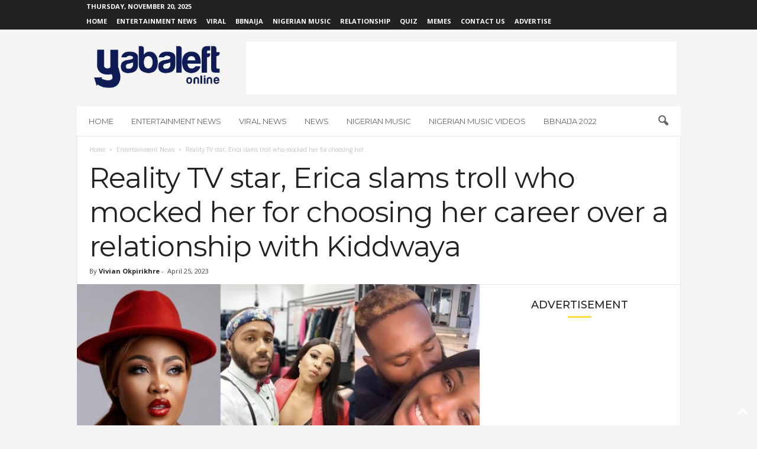

--- FILE ---
content_type: text/html; charset=UTF-8
request_url: https://www.yabaleftonline.ng/reality-tv-star-erica-slams-troll-mocked-choosing-career-relationship-kiddwaya/
body_size: 25224
content:
<!doctype html >
<!--[if IE 8]>    <html class="ie8" lang="en-US"> <![endif]-->
<!--[if IE 9]>    <html class="ie9" lang="en-US"> <![endif]-->
<!--[if gt IE 8]><!--> <html lang="en-US"> <!--<![endif]-->
<head>
    <title>Reality TV star, Erica slams troll who mocked her for choosing her career over a relationship with Kiddwaya - YabaLeftOnline</title>
    <meta charset="UTF-8" />
    <meta name="viewport" content="width=device-width, initial-scale=1.0">
    <link rel="pingback" href="https://www.yabaleftonline.ng/xmlrpc.php" />
    <meta name='robots' content='max-image-preview:large' />
<link rel="icon" type="image/png" href="https://www.yabaleftonline.ng/wp-content/uploads/2019/05/yaba-art-house-i-bl.png"><link rel="apple-touch-icon" sizes="76x76" href="https://www.yabaleftonline.ng/wp-content/uploads/2021/08/favicon.png"/><link rel="apple-touch-icon" sizes="120x120" href="https://www.yabaleftonline.ng/wp-content/uploads/2021/08/favicon2.png"/><link rel="apple-touch-icon" sizes="152x152" href="https://www.yabaleftonline.ng/wp-content/uploads/2021/08/favicon4.png"/><link rel="apple-touch-icon" sizes="114x114" href="https://www.yabaleftonline.ng/wp-content/uploads/2021/08/favicon1.png"/><link rel="apple-touch-icon" sizes="144x144" href="https://www.yabaleftonline.ng/wp-content/uploads/2021/08/favicon3.png"/>
	<!-- This site is optimized with the Yoast SEO Premium plugin v15.7 - https://yoast.com/wordpress/plugins/seo/ -->
	<title>Reality TV star, Erica slams troll who mocked her for choosing her career over a relationship with Kiddwaya - YabaLeftOnline</title>
	<meta name="description" content="Popular Big Brother Naija star, Erica Nlewedim has lambasted a troll who mocked her for choosing her brand over a relationship with Kiddwaya." />
	<meta name="robots" content="index, follow, max-snippet:-1, max-image-preview:large, max-video-preview:-1" />
	<link rel="canonical" href="https://www.yabaleftonline.ng/reality-tv-star-erica-slams-troll-mocked-choosing-career-relationship-kiddwaya/" />
	<meta property="og:locale" content="en_US" />
	<meta property="og:type" content="article" />
	<meta property="og:title" content="Reality TV star, Erica slams troll who mocked her for choosing her career over a relationship with Kiddwaya - YabaLeftOnline" />
	<meta property="og:description" content="Popular Big Brother Naija star, Erica Nlewedim has lambasted a troll who mocked her for choosing her brand over a relationship with Kiddwaya." />
	<meta property="og:url" content="https://www.yabaleftonline.ng/reality-tv-star-erica-slams-troll-mocked-choosing-career-relationship-kiddwaya/" />
	<meta property="og:site_name" content="YabaLeftOnline" />
	<meta property="article:publisher" content="http://www.facebook.com/yabaleftonline/" />
	<meta property="article:published_time" content="2023-04-25T09:25:06+00:00" />
	<meta property="og:image" content="https://www.yabaleftonline.ng/wp-content/uploads/2023/04/321852452_904434600557466_2647305642068228830_ne.jpg" />
	<meta property="og:image:width" content="1200" />
	<meta property="og:image:height" content="600" />
	<meta name="twitter:card" content="summary_large_image" />
	<meta name="twitter:creator" content="@yabaleftonline" />
	<meta name="twitter:site" content="@yabaleftonline" />
	<meta name="twitter:label1" content="Written by">
	<meta name="twitter:data1" content="Vivian Okpirikhre">
	<meta name="twitter:label2" content="Est. reading time">
	<meta name="twitter:data2" content="2 minutes">
	<script type="application/ld+json" class="yoast-schema-graph">{"@context":"https://schema.org","@graph":[{"@type":"Organization","@id":"https://www.yabaleftonline.ng/#organization","name":"YabaLeftOnline","url":"https://www.yabaleftonline.ng/","sameAs":["http://www.facebook.com/yabaleftonline/","http://www.instagram.com/yabaleftonline/","http://www.youtube.com/yabaleftonline/","https://twitter.com/yabaleftonline"],"logo":{"@type":"ImageObject","@id":"https://www.yabaleftonline.ng/#logo","inLanguage":"en-US","url":"https://www.yabaleftonline.ng/wp-content/uploads/2019/05/yabas.png","width":822,"height":263,"caption":"YabaLeftOnline"},"image":{"@id":"https://www.yabaleftonline.ng/#logo"}},{"@type":"WebSite","@id":"https://www.yabaleftonline.ng/#website","url":"https://www.yabaleftonline.ng/","name":"YabaLeftOnline","description":"","publisher":{"@id":"https://www.yabaleftonline.ng/#organization"},"potentialAction":[{"@type":"SearchAction","target":"https://www.yabaleftonline.ng/?s={search_term_string}","query-input":"required name=search_term_string"}],"inLanguage":"en-US"},{"@type":"ImageObject","@id":"https://www.yabaleftonline.ng/reality-tv-star-erica-slams-troll-mocked-choosing-career-relationship-kiddwaya/#primaryimage","inLanguage":"en-US","url":"https://www.yabaleftonline.ng/wp-content/uploads/2023/04/321852452_904434600557466_2647305642068228830_ne.jpg","width":1200,"height":600,"caption":"Erica slams"},{"@type":"WebPage","@id":"https://www.yabaleftonline.ng/reality-tv-star-erica-slams-troll-mocked-choosing-career-relationship-kiddwaya/#webpage","url":"https://www.yabaleftonline.ng/reality-tv-star-erica-slams-troll-mocked-choosing-career-relationship-kiddwaya/","name":"Reality TV star, Erica slams troll who mocked her for choosing her career over a relationship with Kiddwaya - YabaLeftOnline","isPartOf":{"@id":"https://www.yabaleftonline.ng/#website"},"primaryImageOfPage":{"@id":"https://www.yabaleftonline.ng/reality-tv-star-erica-slams-troll-mocked-choosing-career-relationship-kiddwaya/#primaryimage"},"datePublished":"2023-04-25T09:25:06+00:00","dateModified":"2023-04-25T09:25:06+00:00","description":"Popular Big Brother Naija star, Erica Nlewedim has lambasted a troll who mocked her for choosing her brand over a relationship with Kiddwaya.","inLanguage":"en-US","potentialAction":[{"@type":"ReadAction","target":["https://www.yabaleftonline.ng/reality-tv-star-erica-slams-troll-mocked-choosing-career-relationship-kiddwaya/"]}]},{"@type":"Article","@id":"https://www.yabaleftonline.ng/reality-tv-star-erica-slams-troll-mocked-choosing-career-relationship-kiddwaya/#article","isPartOf":{"@id":"https://www.yabaleftonline.ng/reality-tv-star-erica-slams-troll-mocked-choosing-career-relationship-kiddwaya/#webpage"},"author":{"@id":"https://www.yabaleftonline.ng/#/schema/person/ff7183d6dd0df58052b42528e799ddad"},"headline":"Reality TV star, Erica slams troll who mocked her for choosing her career over a relationship with Kiddwaya","datePublished":"2023-04-25T09:25:06+00:00","dateModified":"2023-04-25T09:25:06+00:00","mainEntityOfPage":{"@id":"https://www.yabaleftonline.ng/reality-tv-star-erica-slams-troll-mocked-choosing-career-relationship-kiddwaya/#webpage"},"commentCount":0,"publisher":{"@id":"https://www.yabaleftonline.ng/#organization"},"image":{"@id":"https://www.yabaleftonline.ng/reality-tv-star-erica-slams-troll-mocked-choosing-career-relationship-kiddwaya/#primaryimage"},"keywords":"Entertainment News,Erica Nlewedim,Kiddwaya","articleSection":"Entertainment News","inLanguage":"en-US","potentialAction":[{"@type":"CommentAction","name":"Comment","target":["https://www.yabaleftonline.ng/reality-tv-star-erica-slams-troll-mocked-choosing-career-relationship-kiddwaya/#respond"]}]},{"@type":"Person","@id":"https://www.yabaleftonline.ng/#/schema/person/ff7183d6dd0df58052b42528e799ddad","name":"Vivian Okpirikhre","image":{"@type":"ImageObject","@id":"https://www.yabaleftonline.ng/#personlogo","inLanguage":"en-US","url":"https://secure.gravatar.com/avatar/d592bc3619ef7373c79f1ffe57f76ef0?s=96&d=mm&r=g","caption":"Vivian Okpirikhre"}}]}</script>
	<!-- / Yoast SEO Premium plugin. -->


<link rel='dns-prefetch' href='//www.yabaleftonline.ng' />
<link rel='dns-prefetch' href='//stats.wp.com' />
<link rel='dns-prefetch' href='//fonts.googleapis.com' />
<link rel='dns-prefetch' href='//c0.wp.com' />
<link rel='dns-prefetch' href='//jetpack.wordpress.com' />
<link rel='dns-prefetch' href='//s0.wp.com' />
<link rel='dns-prefetch' href='//public-api.wordpress.com' />
<link rel='dns-prefetch' href='//0.gravatar.com' />
<link rel='dns-prefetch' href='//1.gravatar.com' />
<link rel='dns-prefetch' href='//2.gravatar.com' />
<link rel='dns-prefetch' href='//widgets.wp.com' />
<link rel="alternate" type="application/rss+xml" title="YabaLeftOnline &raquo; Feed" href="https://www.yabaleftonline.ng/feed/" />
<link rel="alternate" type="application/rss+xml" title="YabaLeftOnline &raquo; Comments Feed" href="https://www.yabaleftonline.ng/comments/feed/" />
<link rel="alternate" type="application/rss+xml" title="YabaLeftOnline &raquo; Reality TV star, Erica slams troll who mocked her for choosing her career over a relationship with Kiddwaya Comments Feed" href="https://www.yabaleftonline.ng/reality-tv-star-erica-slams-troll-mocked-choosing-career-relationship-kiddwaya/feed/" />
<script type="text/javascript">
/* <![CDATA[ */
window._wpemojiSettings = {"baseUrl":"https:\/\/s.w.org\/images\/core\/emoji\/14.0.0\/72x72\/","ext":".png","svgUrl":"https:\/\/s.w.org\/images\/core\/emoji\/14.0.0\/svg\/","svgExt":".svg","source":{"concatemoji":"https:\/\/www.yabaleftonline.ng\/wp-includes\/js\/wp-emoji-release.min.js?ver=6.4.7"}};
/*! This file is auto-generated */
!function(i,n){var o,s,e;function c(e){try{var t={supportTests:e,timestamp:(new Date).valueOf()};sessionStorage.setItem(o,JSON.stringify(t))}catch(e){}}function p(e,t,n){e.clearRect(0,0,e.canvas.width,e.canvas.height),e.fillText(t,0,0);var t=new Uint32Array(e.getImageData(0,0,e.canvas.width,e.canvas.height).data),r=(e.clearRect(0,0,e.canvas.width,e.canvas.height),e.fillText(n,0,0),new Uint32Array(e.getImageData(0,0,e.canvas.width,e.canvas.height).data));return t.every(function(e,t){return e===r[t]})}function u(e,t,n){switch(t){case"flag":return n(e,"\ud83c\udff3\ufe0f\u200d\u26a7\ufe0f","\ud83c\udff3\ufe0f\u200b\u26a7\ufe0f")?!1:!n(e,"\ud83c\uddfa\ud83c\uddf3","\ud83c\uddfa\u200b\ud83c\uddf3")&&!n(e,"\ud83c\udff4\udb40\udc67\udb40\udc62\udb40\udc65\udb40\udc6e\udb40\udc67\udb40\udc7f","\ud83c\udff4\u200b\udb40\udc67\u200b\udb40\udc62\u200b\udb40\udc65\u200b\udb40\udc6e\u200b\udb40\udc67\u200b\udb40\udc7f");case"emoji":return!n(e,"\ud83e\udef1\ud83c\udffb\u200d\ud83e\udef2\ud83c\udfff","\ud83e\udef1\ud83c\udffb\u200b\ud83e\udef2\ud83c\udfff")}return!1}function f(e,t,n){var r="undefined"!=typeof WorkerGlobalScope&&self instanceof WorkerGlobalScope?new OffscreenCanvas(300,150):i.createElement("canvas"),a=r.getContext("2d",{willReadFrequently:!0}),o=(a.textBaseline="top",a.font="600 32px Arial",{});return e.forEach(function(e){o[e]=t(a,e,n)}),o}function t(e){var t=i.createElement("script");t.src=e,t.defer=!0,i.head.appendChild(t)}"undefined"!=typeof Promise&&(o="wpEmojiSettingsSupports",s=["flag","emoji"],n.supports={everything:!0,everythingExceptFlag:!0},e=new Promise(function(e){i.addEventListener("DOMContentLoaded",e,{once:!0})}),new Promise(function(t){var n=function(){try{var e=JSON.parse(sessionStorage.getItem(o));if("object"==typeof e&&"number"==typeof e.timestamp&&(new Date).valueOf()<e.timestamp+604800&&"object"==typeof e.supportTests)return e.supportTests}catch(e){}return null}();if(!n){if("undefined"!=typeof Worker&&"undefined"!=typeof OffscreenCanvas&&"undefined"!=typeof URL&&URL.createObjectURL&&"undefined"!=typeof Blob)try{var e="postMessage("+f.toString()+"("+[JSON.stringify(s),u.toString(),p.toString()].join(",")+"));",r=new Blob([e],{type:"text/javascript"}),a=new Worker(URL.createObjectURL(r),{name:"wpTestEmojiSupports"});return void(a.onmessage=function(e){c(n=e.data),a.terminate(),t(n)})}catch(e){}c(n=f(s,u,p))}t(n)}).then(function(e){for(var t in e)n.supports[t]=e[t],n.supports.everything=n.supports.everything&&n.supports[t],"flag"!==t&&(n.supports.everythingExceptFlag=n.supports.everythingExceptFlag&&n.supports[t]);n.supports.everythingExceptFlag=n.supports.everythingExceptFlag&&!n.supports.flag,n.DOMReady=!1,n.readyCallback=function(){n.DOMReady=!0}}).then(function(){return e}).then(function(){var e;n.supports.everything||(n.readyCallback(),(e=n.source||{}).concatemoji?t(e.concatemoji):e.wpemoji&&e.twemoji&&(t(e.twemoji),t(e.wpemoji)))}))}((window,document),window._wpemojiSettings);
/* ]]> */
</script>
<!-- yabaleftonline.ng is managing ads with Advanced Ads --><script id="yabal-ready">
			window.advanced_ads_ready=function(e,a){a=a||"complete";var d=function(e){return"interactive"===a?"loading"!==e:"complete"===e};d(document.readyState)?e():document.addEventListener("readystatechange",(function(a){d(a.target.readyState)&&e()}),{once:"interactive"===a})},window.advanced_ads_ready_queue=window.advanced_ads_ready_queue||[];		</script>
		<style id='wp-emoji-styles-inline-css' type='text/css'>

	img.wp-smiley, img.emoji {
		display: inline !important;
		border: none !important;
		box-shadow: none !important;
		height: 1em !important;
		width: 1em !important;
		margin: 0 0.07em !important;
		vertical-align: -0.1em !important;
		background: none !important;
		padding: 0 !important;
	}
</style>
<link rel='stylesheet' id='wp-block-library-css' href='https://c0.wp.com/c/6.4.7/wp-includes/css/dist/block-library/style.min.css' type='text/css' media='all' />
<style id='ce4wp-subscribe-style-inline-css' type='text/css'>
.wp-block-ce4wp-subscribe{max-width:840px;margin:0 auto}.wp-block-ce4wp-subscribe .title{margin-bottom:0}.wp-block-ce4wp-subscribe .subTitle{margin-top:0;font-size:0.8em}.wp-block-ce4wp-subscribe .disclaimer{margin-top:5px;font-size:0.8em}.wp-block-ce4wp-subscribe .disclaimer .disclaimer-label{margin-left:10px}.wp-block-ce4wp-subscribe .inputBlock{width:100%;margin-bottom:10px}.wp-block-ce4wp-subscribe .inputBlock input{width:100%}.wp-block-ce4wp-subscribe .inputBlock label{display:inline-block}.wp-block-ce4wp-subscribe .submit-button{margin-top:25px;display:block}.wp-block-ce4wp-subscribe .required-text{display:inline-block;margin:0;padding:0;margin-left:0.3em}.wp-block-ce4wp-subscribe .onSubmission{height:0;max-width:840px;margin:0 auto}.wp-block-ce4wp-subscribe .firstNameSummary .lastNameSummary{text-transform:capitalize}.wp-block-ce4wp-subscribe .ce4wp-inline-notification{display:flex;flex-direction:row;align-items:center;padding:13px 10px;width:100%;height:40px;border-style:solid;border-color:orange;border-width:1px;border-left-width:4px;border-radius:3px;background:rgba(255,133,15,0.1);flex:none;order:0;flex-grow:1;margin:0px 0px}.wp-block-ce4wp-subscribe .ce4wp-inline-warning-text{font-style:normal;font-weight:normal;font-size:16px;line-height:20px;display:flex;align-items:center;color:#571600;margin-left:9px}.wp-block-ce4wp-subscribe .ce4wp-inline-warning-icon{color:orange}.wp-block-ce4wp-subscribe .ce4wp-inline-warning-arrow{color:#571600;margin-left:auto}.wp-block-ce4wp-subscribe .ce4wp-banner-clickable{cursor:pointer}.ce4wp-link{cursor:pointer}

.no-flex{display:block}.sub-header{margin-bottom:1em}


</style>
<link rel='stylesheet' id='mediaelement-css' href='https://c0.wp.com/c/6.4.7/wp-includes/js/mediaelement/mediaelementplayer-legacy.min.css' type='text/css' media='all' />
<link rel='stylesheet' id='wp-mediaelement-css' href='https://c0.wp.com/c/6.4.7/wp-includes/js/mediaelement/wp-mediaelement.min.css' type='text/css' media='all' />
<style id='jetpack-sharing-buttons-style-inline-css' type='text/css'>
.jetpack-sharing-buttons__services-list{display:flex;flex-direction:row;flex-wrap:wrap;gap:0;list-style-type:none;margin:5px;padding:0}.jetpack-sharing-buttons__services-list.has-small-icon-size{font-size:12px}.jetpack-sharing-buttons__services-list.has-normal-icon-size{font-size:16px}.jetpack-sharing-buttons__services-list.has-large-icon-size{font-size:24px}.jetpack-sharing-buttons__services-list.has-huge-icon-size{font-size:36px}@media print{.jetpack-sharing-buttons__services-list{display:none!important}}.editor-styles-wrapper .wp-block-jetpack-sharing-buttons{gap:0;padding-inline-start:0}ul.jetpack-sharing-buttons__services-list.has-background{padding:1.25em 2.375em}
</style>
<style id='classic-theme-styles-inline-css' type='text/css'>
/*! This file is auto-generated */
.wp-block-button__link{color:#fff;background-color:#32373c;border-radius:9999px;box-shadow:none;text-decoration:none;padding:calc(.667em + 2px) calc(1.333em + 2px);font-size:1.125em}.wp-block-file__button{background:#32373c;color:#fff;text-decoration:none}
</style>
<style id='global-styles-inline-css' type='text/css'>
body{--wp--preset--color--black: #000000;--wp--preset--color--cyan-bluish-gray: #abb8c3;--wp--preset--color--white: #ffffff;--wp--preset--color--pale-pink: #f78da7;--wp--preset--color--vivid-red: #cf2e2e;--wp--preset--color--luminous-vivid-orange: #ff6900;--wp--preset--color--luminous-vivid-amber: #fcb900;--wp--preset--color--light-green-cyan: #7bdcb5;--wp--preset--color--vivid-green-cyan: #00d084;--wp--preset--color--pale-cyan-blue: #8ed1fc;--wp--preset--color--vivid-cyan-blue: #0693e3;--wp--preset--color--vivid-purple: #9b51e0;--wp--preset--gradient--vivid-cyan-blue-to-vivid-purple: linear-gradient(135deg,rgba(6,147,227,1) 0%,rgb(155,81,224) 100%);--wp--preset--gradient--light-green-cyan-to-vivid-green-cyan: linear-gradient(135deg,rgb(122,220,180) 0%,rgb(0,208,130) 100%);--wp--preset--gradient--luminous-vivid-amber-to-luminous-vivid-orange: linear-gradient(135deg,rgba(252,185,0,1) 0%,rgba(255,105,0,1) 100%);--wp--preset--gradient--luminous-vivid-orange-to-vivid-red: linear-gradient(135deg,rgba(255,105,0,1) 0%,rgb(207,46,46) 100%);--wp--preset--gradient--very-light-gray-to-cyan-bluish-gray: linear-gradient(135deg,rgb(238,238,238) 0%,rgb(169,184,195) 100%);--wp--preset--gradient--cool-to-warm-spectrum: linear-gradient(135deg,rgb(74,234,220) 0%,rgb(151,120,209) 20%,rgb(207,42,186) 40%,rgb(238,44,130) 60%,rgb(251,105,98) 80%,rgb(254,248,76) 100%);--wp--preset--gradient--blush-light-purple: linear-gradient(135deg,rgb(255,206,236) 0%,rgb(152,150,240) 100%);--wp--preset--gradient--blush-bordeaux: linear-gradient(135deg,rgb(254,205,165) 0%,rgb(254,45,45) 50%,rgb(107,0,62) 100%);--wp--preset--gradient--luminous-dusk: linear-gradient(135deg,rgb(255,203,112) 0%,rgb(199,81,192) 50%,rgb(65,88,208) 100%);--wp--preset--gradient--pale-ocean: linear-gradient(135deg,rgb(255,245,203) 0%,rgb(182,227,212) 50%,rgb(51,167,181) 100%);--wp--preset--gradient--electric-grass: linear-gradient(135deg,rgb(202,248,128) 0%,rgb(113,206,126) 100%);--wp--preset--gradient--midnight: linear-gradient(135deg,rgb(2,3,129) 0%,rgb(40,116,252) 100%);--wp--preset--font-size--small: 10px;--wp--preset--font-size--medium: 20px;--wp--preset--font-size--large: 30px;--wp--preset--font-size--x-large: 42px;--wp--preset--font-size--regular: 14px;--wp--preset--font-size--larger: 48px;--wp--preset--spacing--20: 0.44rem;--wp--preset--spacing--30: 0.67rem;--wp--preset--spacing--40: 1rem;--wp--preset--spacing--50: 1.5rem;--wp--preset--spacing--60: 2.25rem;--wp--preset--spacing--70: 3.38rem;--wp--preset--spacing--80: 5.06rem;--wp--preset--shadow--natural: 6px 6px 9px rgba(0, 0, 0, 0.2);--wp--preset--shadow--deep: 12px 12px 50px rgba(0, 0, 0, 0.4);--wp--preset--shadow--sharp: 6px 6px 0px rgba(0, 0, 0, 0.2);--wp--preset--shadow--outlined: 6px 6px 0px -3px rgba(255, 255, 255, 1), 6px 6px rgba(0, 0, 0, 1);--wp--preset--shadow--crisp: 6px 6px 0px rgba(0, 0, 0, 1);}:where(.is-layout-flex){gap: 0.5em;}:where(.is-layout-grid){gap: 0.5em;}body .is-layout-flow > .alignleft{float: left;margin-inline-start: 0;margin-inline-end: 2em;}body .is-layout-flow > .alignright{float: right;margin-inline-start: 2em;margin-inline-end: 0;}body .is-layout-flow > .aligncenter{margin-left: auto !important;margin-right: auto !important;}body .is-layout-constrained > .alignleft{float: left;margin-inline-start: 0;margin-inline-end: 2em;}body .is-layout-constrained > .alignright{float: right;margin-inline-start: 2em;margin-inline-end: 0;}body .is-layout-constrained > .aligncenter{margin-left: auto !important;margin-right: auto !important;}body .is-layout-constrained > :where(:not(.alignleft):not(.alignright):not(.alignfull)){max-width: var(--wp--style--global--content-size);margin-left: auto !important;margin-right: auto !important;}body .is-layout-constrained > .alignwide{max-width: var(--wp--style--global--wide-size);}body .is-layout-flex{display: flex;}body .is-layout-flex{flex-wrap: wrap;align-items: center;}body .is-layout-flex > *{margin: 0;}body .is-layout-grid{display: grid;}body .is-layout-grid > *{margin: 0;}:where(.wp-block-columns.is-layout-flex){gap: 2em;}:where(.wp-block-columns.is-layout-grid){gap: 2em;}:where(.wp-block-post-template.is-layout-flex){gap: 1.25em;}:where(.wp-block-post-template.is-layout-grid){gap: 1.25em;}.has-black-color{color: var(--wp--preset--color--black) !important;}.has-cyan-bluish-gray-color{color: var(--wp--preset--color--cyan-bluish-gray) !important;}.has-white-color{color: var(--wp--preset--color--white) !important;}.has-pale-pink-color{color: var(--wp--preset--color--pale-pink) !important;}.has-vivid-red-color{color: var(--wp--preset--color--vivid-red) !important;}.has-luminous-vivid-orange-color{color: var(--wp--preset--color--luminous-vivid-orange) !important;}.has-luminous-vivid-amber-color{color: var(--wp--preset--color--luminous-vivid-amber) !important;}.has-light-green-cyan-color{color: var(--wp--preset--color--light-green-cyan) !important;}.has-vivid-green-cyan-color{color: var(--wp--preset--color--vivid-green-cyan) !important;}.has-pale-cyan-blue-color{color: var(--wp--preset--color--pale-cyan-blue) !important;}.has-vivid-cyan-blue-color{color: var(--wp--preset--color--vivid-cyan-blue) !important;}.has-vivid-purple-color{color: var(--wp--preset--color--vivid-purple) !important;}.has-black-background-color{background-color: var(--wp--preset--color--black) !important;}.has-cyan-bluish-gray-background-color{background-color: var(--wp--preset--color--cyan-bluish-gray) !important;}.has-white-background-color{background-color: var(--wp--preset--color--white) !important;}.has-pale-pink-background-color{background-color: var(--wp--preset--color--pale-pink) !important;}.has-vivid-red-background-color{background-color: var(--wp--preset--color--vivid-red) !important;}.has-luminous-vivid-orange-background-color{background-color: var(--wp--preset--color--luminous-vivid-orange) !important;}.has-luminous-vivid-amber-background-color{background-color: var(--wp--preset--color--luminous-vivid-amber) !important;}.has-light-green-cyan-background-color{background-color: var(--wp--preset--color--light-green-cyan) !important;}.has-vivid-green-cyan-background-color{background-color: var(--wp--preset--color--vivid-green-cyan) !important;}.has-pale-cyan-blue-background-color{background-color: var(--wp--preset--color--pale-cyan-blue) !important;}.has-vivid-cyan-blue-background-color{background-color: var(--wp--preset--color--vivid-cyan-blue) !important;}.has-vivid-purple-background-color{background-color: var(--wp--preset--color--vivid-purple) !important;}.has-black-border-color{border-color: var(--wp--preset--color--black) !important;}.has-cyan-bluish-gray-border-color{border-color: var(--wp--preset--color--cyan-bluish-gray) !important;}.has-white-border-color{border-color: var(--wp--preset--color--white) !important;}.has-pale-pink-border-color{border-color: var(--wp--preset--color--pale-pink) !important;}.has-vivid-red-border-color{border-color: var(--wp--preset--color--vivid-red) !important;}.has-luminous-vivid-orange-border-color{border-color: var(--wp--preset--color--luminous-vivid-orange) !important;}.has-luminous-vivid-amber-border-color{border-color: var(--wp--preset--color--luminous-vivid-amber) !important;}.has-light-green-cyan-border-color{border-color: var(--wp--preset--color--light-green-cyan) !important;}.has-vivid-green-cyan-border-color{border-color: var(--wp--preset--color--vivid-green-cyan) !important;}.has-pale-cyan-blue-border-color{border-color: var(--wp--preset--color--pale-cyan-blue) !important;}.has-vivid-cyan-blue-border-color{border-color: var(--wp--preset--color--vivid-cyan-blue) !important;}.has-vivid-purple-border-color{border-color: var(--wp--preset--color--vivid-purple) !important;}.has-vivid-cyan-blue-to-vivid-purple-gradient-background{background: var(--wp--preset--gradient--vivid-cyan-blue-to-vivid-purple) !important;}.has-light-green-cyan-to-vivid-green-cyan-gradient-background{background: var(--wp--preset--gradient--light-green-cyan-to-vivid-green-cyan) !important;}.has-luminous-vivid-amber-to-luminous-vivid-orange-gradient-background{background: var(--wp--preset--gradient--luminous-vivid-amber-to-luminous-vivid-orange) !important;}.has-luminous-vivid-orange-to-vivid-red-gradient-background{background: var(--wp--preset--gradient--luminous-vivid-orange-to-vivid-red) !important;}.has-very-light-gray-to-cyan-bluish-gray-gradient-background{background: var(--wp--preset--gradient--very-light-gray-to-cyan-bluish-gray) !important;}.has-cool-to-warm-spectrum-gradient-background{background: var(--wp--preset--gradient--cool-to-warm-spectrum) !important;}.has-blush-light-purple-gradient-background{background: var(--wp--preset--gradient--blush-light-purple) !important;}.has-blush-bordeaux-gradient-background{background: var(--wp--preset--gradient--blush-bordeaux) !important;}.has-luminous-dusk-gradient-background{background: var(--wp--preset--gradient--luminous-dusk) !important;}.has-pale-ocean-gradient-background{background: var(--wp--preset--gradient--pale-ocean) !important;}.has-electric-grass-gradient-background{background: var(--wp--preset--gradient--electric-grass) !important;}.has-midnight-gradient-background{background: var(--wp--preset--gradient--midnight) !important;}.has-small-font-size{font-size: var(--wp--preset--font-size--small) !important;}.has-medium-font-size{font-size: var(--wp--preset--font-size--medium) !important;}.has-large-font-size{font-size: var(--wp--preset--font-size--large) !important;}.has-x-large-font-size{font-size: var(--wp--preset--font-size--x-large) !important;}
.wp-block-navigation a:where(:not(.wp-element-button)){color: inherit;}
:where(.wp-block-post-template.is-layout-flex){gap: 1.25em;}:where(.wp-block-post-template.is-layout-grid){gap: 1.25em;}
:where(.wp-block-columns.is-layout-flex){gap: 2em;}:where(.wp-block-columns.is-layout-grid){gap: 2em;}
.wp-block-pullquote{font-size: 1.5em;line-height: 1.6;}
</style>
<link rel='stylesheet' id='redux-extendify-styles-css' href='https://www.yabaleftonline.ng/wp-content/plugins/redux-framework/redux-core/assets/css/extendify-utilities.css?ver=4.4.11' type='text/css' media='all' />
<link rel='stylesheet' id='google-fonts-style-css' href='https://fonts.googleapis.com/css?family=Montserrat%3A400%2C300%2C500%7COpen+Sans%3A400%2C600%2C700%2C300%2C500%7CRoboto+Condensed%3A400%2C500%2C700%2C300&#038;display=swap&#038;ver=5.4.2' type='text/css' media='all' />
<link rel='stylesheet' id='tablepress-default-css' href='https://www.yabaleftonline.ng/wp-content/plugins/tablepress/css/build/default.css?ver=2.3.1' type='text/css' media='all' />
<link rel='stylesheet' id='open-sans-css' href='https://fonts.googleapis.com/css?family=Open+Sans%3A300italic%2C400italic%2C600italic%2C300%2C400%2C600&#038;subset=latin%2Clatin-ext&#038;display=fallback&#038;ver=6.4.7' type='text/css' media='all' />
<link rel='stylesheet' id='td-theme-css' href='https://www.yabaleftonline.ng/wp-content/themes/Newsmag/style.css?ver=5.4.2' type='text/css' media='all' />
<style id='td-theme-inline-css' type='text/css'>
    
        /* custom css - generated by TagDiv Composer */
        @media (max-width: 767px) {
            .td-header-desktop-wrap {
                display: none;
            }
        }
        @media (min-width: 767px) {
            .td-header-mobile-wrap {
                display: none;
            }
        }
    
	
</style>
<link rel='stylesheet' id='jquery-lazyloadxt-spinner-css-css' href='//www.yabaleftonline.ng/wp-content/plugins/a3-lazy-load/assets/css/jquery.lazyloadxt.spinner.css?ver=6.4.7' type='text/css' media='all' />
<link rel='stylesheet' id='sib-front-css-css' href='https://www.yabaleftonline.ng/wp-content/plugins/mailin/css/mailin-front.css?ver=6.4.7' type='text/css' media='all' />
<link rel='stylesheet' id='td-legacy-framework-front-style-css' href='https://www.yabaleftonline.ng/wp-content/plugins/td-composer/legacy/Newsmag/assets/css/td_legacy_main.css?ver=f09a2553c2f758cf35a47c65e9bef969' type='text/css' media='all' />
<link rel='stylesheet' id='td-theme-demo-style-css' href='https://www.yabaleftonline.ng/wp-content/plugins/td-composer/legacy/Newsmag/includes/demos/voice/demo_style.css?ver=5.4.2' type='text/css' media='all' />
<link rel='stylesheet' id='social-logos-css' href='https://c0.wp.com/p/jetpack/13.6.1/_inc/social-logos/social-logos.min.css' type='text/css' media='all' />
<link rel='stylesheet' id='jetpack_css-css' href='https://c0.wp.com/p/jetpack/13.6.1/css/jetpack.css' type='text/css' media='all' />
<script type="text/javascript" src="https://c0.wp.com/c/6.4.7/wp-includes/js/jquery/jquery.min.js" id="jquery-core-js"></script>
<script type="text/javascript" src="https://c0.wp.com/c/6.4.7/wp-includes/js/jquery/jquery-migrate.min.js" id="jquery-migrate-js"></script>
<script type="text/javascript" id="advanced-ads-advanced-js-js-extra">
/* <![CDATA[ */
var advads_options = {"blog_id":"1","privacy":{"enabled":false,"state":"not_needed"}};
/* ]]> */
</script>
<script type="text/javascript" src="https://www.yabaleftonline.ng/wp-content/plugins/advanced-ads/public/assets/js/advanced.min.js?ver=1.48.1" id="advanced-ads-advanced-js-js"></script>
<script type="text/javascript" id="sib-front-js-js-extra">
/* <![CDATA[ */
var sibErrMsg = {"invalidMail":"Please fill out valid email address","requiredField":"Please fill out required fields","invalidDateFormat":"Please fill out valid date format","invalidSMSFormat":"Please fill out valid phone number"};
var ajax_sib_front_object = {"ajax_url":"https:\/\/www.yabaleftonline.ng\/wp-admin\/admin-ajax.php","ajax_nonce":"3b9fb8c905","flag_url":"https:\/\/www.yabaleftonline.ng\/wp-content\/plugins\/mailin\/img\/flags\/"};
/* ]]> */
</script>
<script type="text/javascript" src="https://www.yabaleftonline.ng/wp-content/plugins/mailin/js/mailin-front.js?ver=1705569464" id="sib-front-js-js"></script>
<link rel="https://api.w.org/" href="https://www.yabaleftonline.ng/wp-json/" /><link rel="alternate" type="application/json" href="https://www.yabaleftonline.ng/wp-json/wp/v2/posts/799966" /><link rel="EditURI" type="application/rsd+xml" title="RSD" href="https://www.yabaleftonline.ng/xmlrpc.php?rsd" />
<meta name="generator" content="WordPress 6.4.7" />
<link rel='shortlink' href='https://www.yabaleftonline.ng/?p=799966' />
<link rel="alternate" type="application/json+oembed" href="https://www.yabaleftonline.ng/wp-json/oembed/1.0/embed?url=https%3A%2F%2Fwww.yabaleftonline.ng%2Freality-tv-star-erica-slams-troll-mocked-choosing-career-relationship-kiddwaya%2F" />
<link rel="alternate" type="text/xml+oembed" href="https://www.yabaleftonline.ng/wp-json/oembed/1.0/embed?url=https%3A%2F%2Fwww.yabaleftonline.ng%2Freality-tv-star-erica-slams-troll-mocked-choosing-career-relationship-kiddwaya%2F&#038;format=xml" />
<meta name="generator" content="Redux 4.4.11" /><!-- Start Alexa Certify Javascript -->
<script type="text/javascript">
_atrk_opts = { atrk_acct:"bT2yk1agMW00q1", domain:"yabaleftonline.ng",dynamic: true};
(function() { var as = document.createElement('script'); as.type = 'text/javascript'; as.async = true; as.src = "https://d31qbv1cthcecs.cloudfront.net/atrk.js"; var s = document.getElementsByTagName('script')[0];s.parentNode.insertBefore(as, s); })();
</script>
<noscript><img src="https://d5nxst8fruw4z.cloudfront.net/atrk.gif?account=bT2yk1agMW00q1" style="display:none" height="1" width="1" alt="" /></noscript>
<!-- End Alexa Certify Javascript -->  <!-- Global site tag (gtag.js) - Google Analytics -->
<script async src="https://www.googletagmanager.com/gtag/js?id=UA-41093547-4"></script>
<script>
  window.dataLayer = window.dataLayer || [];
  function gtag(){dataLayer.push(arguments);}
  gtag('js', new Date());

  gtag('config', 'UA-41093547-4');
</script>	<style>img#wpstats{display:none}</style>
		<script type="text/javascript">
		var advadsCfpQueue = [];
		var advadsCfpAd = function( adID ){
			if ( 'undefined' == typeof advadsProCfp ) { advadsCfpQueue.push( adID ) } else { advadsProCfp.addElement( adID ) }
		};
		</script>
		
<!-- JS generated by theme -->

<script>
    
    

	    var tdBlocksArray = []; //here we store all the items for the current page

	    // td_block class - each ajax block uses a object of this class for requests
	    function tdBlock() {
		    this.id = '';
		    this.block_type = 1; //block type id (1-234 etc)
		    this.atts = '';
		    this.td_column_number = '';
		    this.td_current_page = 1; //
		    this.post_count = 0; //from wp
		    this.found_posts = 0; //from wp
		    this.max_num_pages = 0; //from wp
		    this.td_filter_value = ''; //current live filter value
		    this.is_ajax_running = false;
		    this.td_user_action = ''; // load more or infinite loader (used by the animation)
		    this.header_color = '';
		    this.ajax_pagination_infinite_stop = ''; //show load more at page x
	    }

        // td_js_generator - mini detector
        ( function () {
            var htmlTag = document.getElementsByTagName("html")[0];

	        if ( navigator.userAgent.indexOf("MSIE 10.0") > -1 ) {
                htmlTag.className += ' ie10';
            }

            if ( !!navigator.userAgent.match(/Trident.*rv\:11\./) ) {
                htmlTag.className += ' ie11';
            }

	        if ( navigator.userAgent.indexOf("Edge") > -1 ) {
                htmlTag.className += ' ieEdge';
            }

            if ( /(iPad|iPhone|iPod)/g.test(navigator.userAgent) ) {
                htmlTag.className += ' td-md-is-ios';
            }

            var user_agent = navigator.userAgent.toLowerCase();
            if ( user_agent.indexOf("android") > -1 ) {
                htmlTag.className += ' td-md-is-android';
            }

            if ( -1 !== navigator.userAgent.indexOf('Mac OS X')  ) {
                htmlTag.className += ' td-md-is-os-x';
            }

            if ( /chrom(e|ium)/.test(navigator.userAgent.toLowerCase()) ) {
               htmlTag.className += ' td-md-is-chrome';
            }

            if ( -1 !== navigator.userAgent.indexOf('Firefox') ) {
                htmlTag.className += ' td-md-is-firefox';
            }

            if ( -1 !== navigator.userAgent.indexOf('Safari') && -1 === navigator.userAgent.indexOf('Chrome') ) {
                htmlTag.className += ' td-md-is-safari';
            }

            if( -1 !== navigator.userAgent.indexOf('IEMobile') ){
                htmlTag.className += ' td-md-is-iemobile';
            }

        })();

        var tdLocalCache = {};

        ( function () {
            "use strict";

            tdLocalCache = {
                data: {},
                remove: function (resource_id) {
                    delete tdLocalCache.data[resource_id];
                },
                exist: function (resource_id) {
                    return tdLocalCache.data.hasOwnProperty(resource_id) && tdLocalCache.data[resource_id] !== null;
                },
                get: function (resource_id) {
                    return tdLocalCache.data[resource_id];
                },
                set: function (resource_id, cachedData) {
                    tdLocalCache.remove(resource_id);
                    tdLocalCache.data[resource_id] = cachedData;
                }
            };
        })();

    
    
var td_viewport_interval_list=[{"limitBottom":767,"sidebarWidth":251},{"limitBottom":1023,"sidebarWidth":339}];
var tds_general_modal_image="yes";
var tdc_is_installed="yes";
var td_ajax_url="https:\/\/www.yabaleftonline.ng\/wp-admin\/admin-ajax.php?td_theme_name=Newsmag&v=5.4.2";
var td_get_template_directory_uri="https:\/\/www.yabaleftonline.ng\/wp-content\/plugins\/td-composer\/legacy\/common";
var tds_snap_menu="";
var tds_logo_on_sticky="";
var tds_header_style="3";
var td_please_wait="Please wait...";
var td_email_user_pass_incorrect="User or password incorrect!";
var td_email_user_incorrect="Email or username incorrect!";
var td_email_incorrect="Email incorrect!";
var td_user_incorrect="Username incorrect!";
var td_email_user_empty="Email or username empty!";
var td_pass_empty="Pass empty!";
var td_pass_pattern_incorrect="Invalid Pass Pattern!";
var td_retype_pass_incorrect="Retyped Pass incorrect!";
var tds_more_articles_on_post_enable="";
var tds_more_articles_on_post_time_to_wait="";
var tds_more_articles_on_post_pages_distance_from_top=0;
var tds_captcha="";
var tds_theme_color_site_wide="#000e54";
var tds_smart_sidebar="enabled";
var tdThemeName="Newsmag";
var tdThemeNameWl="Newsmag";
var td_magnific_popup_translation_tPrev="Previous (Left arrow key)";
var td_magnific_popup_translation_tNext="Next (Right arrow key)";
var td_magnific_popup_translation_tCounter="%curr% of %total%";
var td_magnific_popup_translation_ajax_tError="The content from %url% could not be loaded.";
var td_magnific_popup_translation_image_tError="The image #%curr% could not be loaded.";
var tdBlockNonce="646a39c414";
var tdMobileMenu="enabled";
var tdMobileSearch="enabled";
var tdsDateFormat="l, F j, Y";
var tdDateNamesI18n={"month_names":["January","February","March","April","May","June","July","August","September","October","November","December"],"month_names_short":["Jan","Feb","Mar","Apr","May","Jun","Jul","Aug","Sep","Oct","Nov","Dec"],"day_names":["Sunday","Monday","Tuesday","Wednesday","Thursday","Friday","Saturday"],"day_names_short":["Sun","Mon","Tue","Wed","Thu","Fri","Sat"]};
var td_ad_background_click_link="";
var td_ad_background_click_target="_blank";
</script>


<!-- Header style compiled by theme -->

<style>
/* custom css - generated by TagDiv Composer */
    

body {
	background-color:#f4f4f4;
}
/* custom css - generated by TagDiv Composer */
.td-header-border:before,
    .td-trending-now-title,
    .td_block_mega_menu .td_mega_menu_sub_cats .cur-sub-cat,
    .td-post-category:hover,
    .td-header-style-2 .td-header-sp-logo,
    .td-next-prev-wrap a:hover i,
    .page-nav .current,
    .widget_calendar tfoot a:hover,
    .td-footer-container .widget_search .wpb_button:hover,
    .td-scroll-up-visible,
    .dropcap,
    .td-category a,
    input[type="submit"]:hover,
    .td-post-small-box a:hover,
    .td-404-sub-sub-title a:hover,
    .td-rating-bar-wrap div,
    .td_top_authors .td-active .td-author-post-count,
    .td_top_authors .td-active .td-author-comments-count,
    .td_smart_list_3 .td-sml3-top-controls i:hover,
    .td_smart_list_3 .td-sml3-bottom-controls i:hover,
    .td_wrapper_video_playlist .td_video_controls_playlist_wrapper,
    .td-read-more a:hover,
    .td-login-wrap .btn,
    .td_display_err,
    .td-header-style-6 .td-top-menu-full,
    #bbpress-forums button:hover,
    #bbpress-forums .bbp-pagination .current,
    .bbp_widget_login .button:hover,
    .header-search-wrap .td-drop-down-search .btn:hover,
    .td-post-text-content .more-link-wrap:hover a,
    #buddypress div.item-list-tabs ul li > a span,
    #buddypress div.item-list-tabs ul li > a:hover span,
    #buddypress input[type=submit]:hover,
    #buddypress a.button:hover span,
    #buddypress div.item-list-tabs ul li.selected a span,
    #buddypress div.item-list-tabs ul li.current a span,
    #buddypress input[type=submit]:focus,
    .td-grid-style-3 .td-big-grid-post .td-module-thumb a:last-child:before,
    .td-grid-style-4 .td-big-grid-post .td-module-thumb a:last-child:before,
    .td-grid-style-5 .td-big-grid-post .td-module-thumb:after,
    .td_category_template_2 .td-category-siblings .td-category a:hover,
    .td-weather-week:before,
    .td-weather-information:before,
     .td_3D_btn,
    .td_shadow_btn,
    .td_default_btn,
    .td_square_btn, 
    .td_outlined_btn:hover {
        background-color: #000e54;
    }

    @media (max-width: 767px) {
        .td-category a.td-current-sub-category {
            background-color: #000e54;
        }
    }

    .woocommerce .onsale,
    .woocommerce .woocommerce a.button:hover,
    .woocommerce-page .woocommerce .button:hover,
    .single-product .product .summary .cart .button:hover,
    .woocommerce .woocommerce .product a.button:hover,
    .woocommerce .product a.button:hover,
    .woocommerce .product #respond input#submit:hover,
    .woocommerce .checkout input#place_order:hover,
    .woocommerce .woocommerce.widget .button:hover,
    .woocommerce .woocommerce-message .button:hover,
    .woocommerce .woocommerce-error .button:hover,
    .woocommerce .woocommerce-info .button:hover,
    .woocommerce.widget .ui-slider .ui-slider-handle,
    .vc_btn-black:hover,
	.wpb_btn-black:hover,
	.item-list-tabs .feed:hover a,
	.td-smart-list-button:hover {
    	background-color: #000e54;
    }

    .td-header-sp-top-menu .top-header-menu > .current-menu-item > a,
    .td-header-sp-top-menu .top-header-menu > .current-menu-ancestor > a,
    .td-header-sp-top-menu .top-header-menu > .current-category-ancestor > a,
    .td-header-sp-top-menu .top-header-menu > li > a:hover,
    .td-header-sp-top-menu .top-header-menu > .sfHover > a,
    .top-header-menu ul .current-menu-item > a,
    .top-header-menu ul .current-menu-ancestor > a,
    .top-header-menu ul .current-category-ancestor > a,
    .top-header-menu ul li > a:hover,
    .top-header-menu ul .sfHover > a,
    .sf-menu ul .td-menu-item > a:hover,
    .sf-menu ul .sfHover > a,
    .sf-menu ul .current-menu-ancestor > a,
    .sf-menu ul .current-category-ancestor > a,
    .sf-menu ul .current-menu-item > a,
    .td_module_wrap:hover .entry-title a,
    .td_mod_mega_menu:hover .entry-title a,
    .footer-email-wrap a,
    .widget a:hover,
    .td-footer-container .widget_calendar #today,
    .td-category-pulldown-filter a.td-pulldown-category-filter-link:hover,
    .td-load-more-wrap a:hover,
    .td-post-next-prev-content a:hover,
    .td-author-name a:hover,
    .td-author-url a:hover,
    .td_mod_related_posts:hover .entry-title a,
    .td-search-query,
    .header-search-wrap .td-drop-down-search .result-msg a:hover,
    .td_top_authors .td-active .td-authors-name a,
    .post blockquote p,
    .td-post-content blockquote p,
    .page blockquote p,
    .comment-list cite a:hover,
    .comment-list cite:hover,
    .comment-list .comment-reply-link:hover,
    a,
    .white-menu #td-header-menu .sf-menu > li > a:hover,
    .white-menu #td-header-menu .sf-menu > .current-menu-ancestor > a,
    .white-menu #td-header-menu .sf-menu > .current-menu-item > a,
    .td_quote_on_blocks,
    #bbpress-forums .bbp-forum-freshness a:hover,
    #bbpress-forums .bbp-topic-freshness a:hover,
    #bbpress-forums .bbp-forums-list li a:hover,
    #bbpress-forums .bbp-forum-title:hover,
    #bbpress-forums .bbp-topic-permalink:hover,
    #bbpress-forums .bbp-topic-started-by a:hover,
    #bbpress-forums .bbp-topic-started-in a:hover,
    #bbpress-forums .bbp-body .super-sticky li.bbp-topic-title .bbp-topic-permalink,
    #bbpress-forums .bbp-body .sticky li.bbp-topic-title .bbp-topic-permalink,
    #bbpress-forums #subscription-toggle a:hover,
    #bbpress-forums #favorite-toggle a:hover,
    .woocommerce-account .woocommerce-MyAccount-navigation a:hover,
    .widget_display_replies .bbp-author-name,
    .widget_display_topics .bbp-author-name,
    .archive .widget_archive .current,
    .archive .widget_archive .current a,
    .td-subcategory-header .td-category-siblings .td-subcat-dropdown a.td-current-sub-category,
    .td-subcategory-header .td-category-siblings .td-subcat-dropdown a:hover,
    .td-pulldown-filter-display-option:hover,
    .td-pulldown-filter-display-option .td-pulldown-filter-link:hover,
    .td_normal_slide .td-wrapper-pulldown-filter .td-pulldown-filter-list a:hover,
    #buddypress ul.item-list li div.item-title a:hover,
    .td_block_13 .td-pulldown-filter-list a:hover,
    .td_smart_list_8 .td-smart-list-dropdown-wrap .td-smart-list-button:hover,
    .td_smart_list_8 .td-smart-list-dropdown-wrap .td-smart-list-button:hover i,
    .td-sub-footer-container a:hover,
    .td-instagram-user a,
    .td_outlined_btn,
    body .td_block_list_menu li.current-menu-item > a,
    body .td_block_list_menu li.current-menu-ancestor > a,
    body .td_block_list_menu li.current-category-ancestor > a{
        color: #000e54;
    }

    .td-mega-menu .wpb_content_element li a:hover,
    .td_login_tab_focus {
        color: #000e54 !important;
    }

    .td-next-prev-wrap a:hover i,
    .page-nav .current,
    .widget_tag_cloud a:hover,
    .post .td_quote_box,
    .page .td_quote_box,
    .td-login-panel-title,
    #bbpress-forums .bbp-pagination .current,
    .td_category_template_2 .td-category-siblings .td-category a:hover,
    .page-template-page-pagebuilder-latest .td-instagram-user,
     .td_outlined_btn {
        border-color: #000e54;
    }

    .td_wrapper_video_playlist .td_video_currently_playing:after,
    .item-list-tabs .feed:hover {
        border-color: #000e54 !important;
    }


    
    .td-header-main-menu {
        background-color: #ffffff;
    }

    
    .sf-menu > li > a,
    .header-search-wrap .td-icon-search,
    #td-top-mobile-toggle i {
        color: #666666;
    }

    
    .td-header-border:before {
        background-color: #f4f4f4;
    }

    
    .td-menu-background:before,
    .td-search-background:before {
        background: rgba(0,0,0,0.7);
        background: -moz-linear-gradient(top, rgba(0,0,0,0.7) 0%, rgba(0,0,0,0.8) 100%);
        background: -webkit-gradient(left top, left bottom, color-stop(0%, rgba(0,0,0,0.7)), color-stop(100%, rgba(0,0,0,0.8)));
        background: -webkit-linear-gradient(top, rgba(0,0,0,0.7) 0%, rgba(0,0,0,0.8) 100%);
        background: -o-linear-gradient(top, rgba(0,0,0,0.7) 0%, @mobileu_gradient_two_mob 100%);
        background: -ms-linear-gradient(top, rgba(0,0,0,0.7) 0%, rgba(0,0,0,0.8) 100%);
        background: linear-gradient(to bottom, rgba(0,0,0,0.7) 0%, rgba(0,0,0,0.8) 100%);
        filter: progid:DXImageTransform.Microsoft.gradient( startColorstr='rgba(0,0,0,0.7)', endColorstr='rgba(0,0,0,0.8)', GradientType=0 );
    }

    
    .td-menu-background:after,
    .td-search-background:after {
        background-image: url('https://www.yabaleftonline.ng/wp-content/uploads/2019/02/5.jpg');
    }

    
    .sf-menu > .td-menu-item > a {
        font-family:Montserrat;
	font-size:13px;
	line-height:50px;
	font-weight:normal;
	
    }
    
    .td_mod_mega_menu .item-details a {
        font-family:Montserrat;
	font-weight:normal;
	
    }
    
	.td_module_wrap .entry-title,
	.td-theme-slider .td-module-title,
	.page .td-post-template-6 .td-post-header h1 {
		font-family:Montserrat;
	
	}

	
    .td_module_3 .td-module-title {
    	font-size:16px;
	line-height:20px;
	font-weight:normal;
	
    }
    
    .td_module_6 .td-module-title {
    	font-size:15px;
	line-height:18px;
	font-weight:normal;
	
    }
    
    .td_module_14 .td-module-title {
    	font-size:36px;
	line-height:35px;
	font-weight:300;
	
    }
    
    .td-module-meta-info .td-post-author-name a,
    .td_module_wrap .td-post-author-name a {
        font-size:14px;
	line-height:16px;
	font-weight:normal;
	
    }
    
    .td-big-grid-meta .td-post-category,
    .td_module_wrap .td-post-category,
    .td-module-image .td-post-category {
        font-family:Montserrat;
	text-transform:uppercase;
	
    }
    
    .td-big-grid-post .entry-title {
        font-family:Montserrat;
	
    }
    
    .td_block_big_grid .td-big-thumb .entry-title,
    .td_block_big_grid_2 .td-big-thumb .entry-title,
    .td_block_big_grid_3 .td-big-thumb .entry-title,
    .td_block_big_grid_4 .td-big-thumb .entry-title,
    .td_block_big_grid_5 .td-big-thumb .entry-title,
    .td_block_big_grid_6 .td-big-thumb .entry-title,
    .td_block_big_grid_7 .td-big-thumb .entry-title {
        font-size:19px;
	line-height:24px;
	font-weight:500;
	
    }
    
    .td_block_big_grid .td-medium-thumb .entry-title,
    .td_block_big_grid_2 .td-medium-thumb .entry-title,
    .td_block_big_grid_3 .td-medium-thumb .entry-title,
    .td_block_big_grid_4 .td-medium-thumb .entry-title,
    .td_block_big_grid_5 .td-medium-thumb .entry-title,
    .td_block_big_grid_6 .td-medium-thumb .entry-title,
    .td_block_big_grid_7 .td-medium-thumb .entry-title {
        font-weight:500;
	
    }
    
    .td_block_big_grid .td-small-thumb .entry-title,
    .td_block_big_grid_2 .td-small-thumb .entry-title,
    .td_block_big_grid_3 .td-small-thumb .entry-title,
    .td_block_big_grid_4 .td-small-thumb .entry-title,
    .td_block_big_grid_5 .td-small-thumb .entry-title,
    .td_block_big_grid_6 .td-small-thumb .entry-title,
    .td_block_big_grid_7 .td-small-thumb .entry-title {
        font-size:16px;
	font-weight:500;
	
    }
    
    .td_block_big_grid .td-tiny-thumb .entry-title,
    .td_block_big_grid_2 .td-tiny-thumb .entry-title,
    .td_block_big_grid_3 .td-tiny-thumb .entry-title,
    .td_block_big_grid_4 .td-tiny-thumb .entry-title,
    .td_block_big_grid_5 .td-tiny-thumb .entry-title,
    .td_block_big_grid_6 .td-tiny-thumb .entry-title,
    .td_block_big_grid_7 .td-tiny-thumb .entry-title {
        font-weight:500;
	
    }








	
	.post header .entry-title {
		font-family:Montserrat;
	
	}

	
    .td-post-template-5 header .entry-title {
        font-size:40px;
	line-height:46px;
	font-weight:normal;
	
    }
    
    .post blockquote p,
    .page blockquote p,
    .td-post-text-content blockquote p {
        font-family:Montserrat;
	font-size:24px;
	line-height:28px;
	
    }
    
    .td_block_related_posts .entry-title {
        font-family:Montserrat;
	font-weight:500;
	
    }
    
	@media (min-width: 768px) {
        .td-main-menu-logo img,
        .sf-menu > .td-menu-item > a > img {
            max-height: 50px;
        }
        #td-header-menu,
        .td-header-menu-wrap {
            min-height: 50px;
        }
        .td-main-menu-logo a {
            line-height: 50px;
        }
	}
	.td-main-menu-logo {
	    height: 50px;
	}


	
    .td-footer-container::before {
        background-size: cover;
    }

    
    .td-footer-container::before {
        background-position: center top;
    }

    
    .td-footer-container::before {
        opacity: 0.05;
    }



/* Style generated by theme for demo: voice */

/* custom css - generated by TagDiv Composer */
.td-newsmag-voice .td-subcategory-header a.td-current-sub-category,
	.td-newsmag-voice .td-subcategory-header .td-category a:hover,
	.td-newsmag-voice .td_block_5 .block-title span:after,
	.td-newsmag-voice .td-voice-sidebar .block-title span:after {
      background-color: #000e54;
    }
</style>




<script type="application/ld+json">
    {
        "@context": "https://schema.org",
        "@type": "BreadcrumbList",
        "itemListElement": [
            {
                "@type": "ListItem",
                "position": 1,
                "item": {
                    "@type": "WebSite",
                    "@id": "https://www.yabaleftonline.ng/",
                    "name": "Home"
                }
            },
            {
                "@type": "ListItem",
                "position": 2,
                    "item": {
                    "@type": "WebPage",
                    "@id": "https://www.yabaleftonline.ng/entertainment-news/",
                    "name": "Entertainment News"
                }
            }
            ,{
                "@type": "ListItem",
                "position": 3,
                    "item": {
                    "@type": "WebPage",
                    "@id": "https://www.yabaleftonline.ng/reality-tv-star-erica-slams-troll-mocked-choosing-career-relationship-kiddwaya/",
                    "name": "Reality TV star, Erica slams troll who mocked her for choosing her..."                                
                }
            }    
        ]
    }
</script>
<link rel="icon" href="https://www.yabaleftonline.ng/wp-content/uploads/2021/08/cropped-favicon4-32x32.png" sizes="32x32" />
<link rel="icon" href="https://www.yabaleftonline.ng/wp-content/uploads/2021/08/cropped-favicon4-192x192.png" sizes="192x192" />
<link rel="apple-touch-icon" href="https://www.yabaleftonline.ng/wp-content/uploads/2021/08/cropped-favicon4-180x180.png" />
<meta name="msapplication-TileImage" content="https://www.yabaleftonline.ng/wp-content/uploads/2021/08/cropped-favicon4-270x270.png" />
	<style id="tdw-css-placeholder">/* custom css - generated by TagDiv Composer */
</style></head>

<body class="post-template-default single single-post postid-799966 single-format-standard reality-tv-star-erica-slams-troll-mocked-choosing-career-relationship-kiddwaya global-block-template-1 td-newsmag-voice single_template_3 white-menu aa-prefix-yabal- td-boxed-layout" itemscope="itemscope" itemtype="https://schema.org/WebPage">

        <div class="td-scroll-up  td-hide-scroll-up-on-mob"  style="display:none;"><i class="td-icon-menu-up"></i></div>

    
    <div class="td-menu-background"></div>
<div id="td-mobile-nav">
    <div class="td-mobile-container">
        <!-- mobile menu top section -->
        <div class="td-menu-socials-wrap">
            <!-- socials -->
            <div class="td-menu-socials">
                
        <span class="td-social-icon-wrap">
            <a target="_blank" href="https://www.facebook.com/yabaleftonline/" title="Facebook">
                <i class="td-icon-font td-icon-facebook"></i>
                <span style="display: none">Facebook</span>
            </a>
        </span>
        <span class="td-social-icon-wrap">
            <a target="_blank" href="https://www.instagram.com/yabaleftonline/" title="Instagram">
                <i class="td-icon-font td-icon-instagram"></i>
                <span style="display: none">Instagram</span>
            </a>
        </span>
        <span class="td-social-icon-wrap">
            <a target="_blank" href="https://tiktok.com/@yabaleftonline1" title="TikTok">
                <i class="td-icon-font td-icon-tiktok"></i>
                <span style="display: none">TikTok</span>
            </a>
        </span>
        <span class="td-social-icon-wrap">
            <a target="_blank" href="https://twitter.com/yabaleftonline" title="Twitter">
                <i class="td-icon-font td-icon-twitter"></i>
                <span style="display: none">Twitter</span>
            </a>
        </span>
        <span class="td-social-icon-wrap">
            <a target="_blank" href="https://www.youtube.com/user/yabaleftonline" title="Youtube">
                <i class="td-icon-font td-icon-youtube"></i>
                <span style="display: none">Youtube</span>
            </a>
        </span>            </div>
            <!-- close button -->
            <div class="td-mobile-close">
                <span><i class="td-icon-close-mobile"></i></span>
            </div>
        </div>

        <!-- login section -->
        
        <!-- menu section -->
        <div class="td-mobile-content">
            <div class="menu-main-menu-container"><ul id="menu-main-menu" class="td-mobile-main-menu"><li id="menu-item-245987" class="menu-item menu-item-type-custom menu-item-object-custom menu-item-home menu-item-first menu-item-245987"><a href="https://www.yabaleftonline.ng">Home</a></li>
<li id="menu-item-212125" class="menu-item menu-item-type-taxonomy menu-item-object-category current-post-ancestor current-menu-parent current-post-parent menu-item-212125"><a href="https://www.yabaleftonline.ng/entertainment-news/">Entertainment News</a></li>
<li id="menu-item-212229" class="menu-item menu-item-type-taxonomy menu-item-object-category menu-item-212229"><a href="https://www.yabaleftonline.ng/viral/">Viral News</a></li>
<li id="menu-item-246086" class="menu-item menu-item-type-taxonomy menu-item-object-category menu-item-246086"><a href="https://www.yabaleftonline.ng/nigeria-news/">News</a></li>
<li id="menu-item-246070" class="menu-item menu-item-type-taxonomy menu-item-object-category menu-item-246070"><a href="https://www.yabaleftonline.ng/nigerian-music/">Nigerian Music</a></li>
<li id="menu-item-246254" class="menu-item menu-item-type-taxonomy menu-item-object-category menu-item-246254"><a href="https://www.yabaleftonline.ng/download-videos/">Nigerian Music Videos</a></li>
<li id="menu-item-752504" class="menu-item menu-item-type-taxonomy menu-item-object-category menu-item-752504"><a href="https://www.yabaleftonline.ng/bbnaija-s7/">BBNaija 2022</a></li>
</ul></div>        </div>
    </div>

    <!-- register/login section -->
    </div>    <div class="td-search-background"></div>
<div class="td-search-wrap-mob">
	<div class="td-drop-down-search">
		<form method="get" class="td-search-form" action="https://www.yabaleftonline.ng/">
			<!-- close button -->
			<div class="td-search-close">
				<span><i class="td-icon-close-mobile"></i></span>
			</div>
			<div role="search" class="td-search-input">
				<span>Search</span>
				<input id="td-header-search-mob" type="text" value="" name="s" autocomplete="off" />
			</div>
		</form>
		<div id="td-aj-search-mob"></div>
	</div>
</div>

    <div id="td-outer-wrap">
    
        <div class="td-outer-container">
        
            <!--
Header style 3
-->
<div class="td-header-wrap td-header-style-3">
    <div class="td-top-menu-full">
        <div class="td-header-row td-header-top-menu td-make-full">
            
    <div class="td-top-bar-container top-bar-style-1">
        <div class="td-header-sp-top-menu">

            <div class="td_data_time">
            <div style="visibility:hidden;">

                Thursday, November 20, 2025
            </div>
        </div>
    <div class="menu-top-container"><ul id="menu-mobile-nav" class="top-header-menu"><li id="menu-item-752719" class="menu-item menu-item-type-custom menu-item-object-custom menu-item-home menu-item-first td-menu-item td-normal-menu menu-item-752719"><a href="https://www.yabaleftonline.ng/">Home</a></li>
<li id="menu-item-752721" class="menu-item menu-item-type-taxonomy menu-item-object-category current-post-ancestor current-menu-parent current-post-parent td-menu-item td-normal-menu menu-item-752721"><a href="https://www.yabaleftonline.ng/entertainment-news/">Entertainment News</a></li>
<li id="menu-item-752727" class="menu-item menu-item-type-taxonomy menu-item-object-category td-menu-item td-normal-menu menu-item-752727"><a href="https://www.yabaleftonline.ng/viral/">Viral</a></li>
<li id="menu-item-752722" class="menu-item menu-item-type-taxonomy menu-item-object-category td-menu-item td-normal-menu menu-item-752722"><a href="https://www.yabaleftonline.ng/bbnaija-s7/">BBNaija</a></li>
<li id="menu-item-752725" class="menu-item menu-item-type-taxonomy menu-item-object-category td-menu-item td-normal-menu menu-item-752725"><a href="https://www.yabaleftonline.ng/nigerian-music/">Nigerian Music</a></li>
<li id="menu-item-752726" class="menu-item menu-item-type-taxonomy menu-item-object-category td-menu-item td-normal-menu menu-item-752726"><a href="https://www.yabaleftonline.ng/relationships/">Relationship</a></li>
<li id="menu-item-752720" class="menu-item menu-item-type-custom menu-item-object-custom td-menu-item td-normal-menu menu-item-752720"><a href="#">Quiz</a></li>
<li id="menu-item-752724" class="menu-item menu-item-type-taxonomy menu-item-object-category td-menu-item td-normal-menu menu-item-752724"><a href="https://www.yabaleftonline.ng/memes/">Memes</a></li>
<li id="menu-item-354966" class="menu-item menu-item-type-post_type menu-item-object-page td-menu-item td-normal-menu menu-item-354966"><a href="https://www.yabaleftonline.ng/contact/">Contact Us</a></li>
<li id="menu-item-354965" class="menu-item menu-item-type-post_type menu-item-object-page td-menu-item td-normal-menu menu-item-354965"><a href="https://www.yabaleftonline.ng/advertise/">Advertise</a></li>
</ul></div></div>            </div>

        </div>
    </div>

    <div class="td-header-container">
        <div class="td-header-row td-header-header">
            <div class="td-header-sp-logo">
                            <a class="td-main-logo" href="https://www.yabaleftonline.ng/">
                <img src="https://www.yabaleftonline.ng/wp-content/uploads/2022/02/yabaleft-new-logo-2.png" alt="yabaleftonline logo" title="yabaleftonline logo"  width="822" height="263"/>
                <span class="td-visual-hidden">YabaLeftOnline</span>
            </a>
                    </div>
            <div class="td-header-sp-rec">
                
<div class="td-header-ad-wrap  td-ad-m td-ad-tp td-ad-p">
    
 <!-- A generated by theme --> 

<script async src="//pagead2.googlesyndication.com/pagead/js/adsbygoogle.js"></script><div class="td-g-rec td-g-rec-id-header tdi_1 td_block_template_1">

<style>
/* custom css - generated by TagDiv Composer */
/* custom css - generated by TagDiv Composer */

</style><script type="text/javascript">
var td_screen_width = document.body.clientWidth;
window.addEventListener("load", function(){            
	            var placeAdEl = document.getElementById("td-ad-placeholder");
			    if ( null !== placeAdEl && td_screen_width >= 1024 ) {
			        
			        /* large monitors */
			        var adEl = document.createElement("ins");
		            placeAdEl.replaceWith(adEl);	
		            adEl.setAttribute("class", "adsbygoogle");
		            adEl.setAttribute("style", "display:inline-block;width:728px;height:90px");	            		                
		            adEl.setAttribute("data-ad-client", "ca-pub-5210377029930471");
		            adEl.setAttribute("data-ad-slot", "9960724941");	            
			        (adsbygoogle = window.adsbygoogle || []).push({});
			    }
			});window.addEventListener("load", function(){            
	            var placeAdEl = document.getElementById("td-ad-placeholder");
			    if ( null !== placeAdEl && td_screen_width >= 768  && td_screen_width < 1024 ) {
			    
			        /* portrait tablets */
			        var adEl = document.createElement("ins");
		            placeAdEl.replaceWith(adEl);	
		            adEl.setAttribute("class", "adsbygoogle");
		            adEl.setAttribute("style", "display:inline-block;width:468px;height:60px");	            		                
		            adEl.setAttribute("data-ad-client", "ca-pub-5210377029930471");
		            adEl.setAttribute("data-ad-slot", "9960724941");	            
			        (adsbygoogle = window.adsbygoogle || []).push({});
			    }
			});window.addEventListener("load", function(){            
	            var placeAdEl = document.getElementById("td-ad-placeholder");
			    if ( null !== placeAdEl && td_screen_width < 768 ) {
			    
			        /* Phones */
			        var adEl = document.createElement("ins");
		            placeAdEl.replaceWith(adEl);	
		            adEl.setAttribute("class", "adsbygoogle");
		            adEl.setAttribute("style", "display:inline-block;width:320px;height:50px");	            		                
		            adEl.setAttribute("data-ad-client", "ca-pub-5210377029930471");
		            adEl.setAttribute("data-ad-slot", "9960724941");	            
			        (adsbygoogle = window.adsbygoogle || []).push({});
			    }
			});</script>
<noscript id="td-ad-placeholder"></noscript></div>

 <!-- end A --> 



</div>            </div>
        </div>

        <div class="td-header-menu-wrap">
            <div class="td-header-row td-header-main-menu">
                <div id="td-header-menu" role="navigation">
        <div id="td-top-mobile-toggle"><span><i class="td-icon-font td-icon-mobile"></i></span></div>
        <div class="td-main-menu-logo td-logo-in-header">
        	<a class="td-mobile-logo td-sticky-disable" href="https://www.yabaleftonline.ng/">
		<img class="td-retina-data" data-retina="https://www.yabaleftonline.ng/wp-content/uploads/2019/05/yabas.png" src="https://www.yabaleftonline.ng/wp-content/uploads/2019/05/yabas.png" alt="yabaleftonline logo" title="yabaleftonline logo"  width="822" height="263"/>
	</a>
			<a class="td-header-logo td-sticky-disable" href="https://www.yabaleftonline.ng/">
			<img src="https://www.yabaleftonline.ng/wp-content/uploads/2022/02/yabaleft-new-logo-2.png" alt="yabaleftonline logo" title="yabaleftonline logo"/>
		</a>
		    </div>
    <div class="menu-main-menu-container"><ul id="menu-main-menu-1" class="sf-menu"><li class="menu-item menu-item-type-custom menu-item-object-custom menu-item-home menu-item-first td-menu-item td-normal-menu menu-item-245987"><a href="https://www.yabaleftonline.ng">Home</a></li>
<li class="menu-item menu-item-type-taxonomy menu-item-object-category current-post-ancestor current-menu-parent current-post-parent td-menu-item td-normal-menu menu-item-212125"><a href="https://www.yabaleftonline.ng/entertainment-news/">Entertainment News</a></li>
<li class="menu-item menu-item-type-taxonomy menu-item-object-category td-menu-item td-normal-menu menu-item-212229"><a href="https://www.yabaleftonline.ng/viral/">Viral News</a></li>
<li class="menu-item menu-item-type-taxonomy menu-item-object-category td-menu-item td-normal-menu menu-item-246086"><a href="https://www.yabaleftonline.ng/nigeria-news/">News</a></li>
<li class="menu-item menu-item-type-taxonomy menu-item-object-category td-menu-item td-normal-menu menu-item-246070"><a href="https://www.yabaleftonline.ng/nigerian-music/">Nigerian Music</a></li>
<li class="menu-item menu-item-type-taxonomy menu-item-object-category td-menu-item td-normal-menu menu-item-246254"><a href="https://www.yabaleftonline.ng/download-videos/">Nigerian Music Videos</a></li>
<li class="menu-item menu-item-type-taxonomy menu-item-object-category td-menu-item td-normal-menu menu-item-752504"><a href="https://www.yabaleftonline.ng/bbnaija-s7/">BBNaija 2022</a></li>
</ul></div></div>

<div class="td-search-wrapper">
    <div id="td-top-search">
        <!-- Search -->
        <div class="header-search-wrap">
            <div class="dropdown header-search">
                <a id="td-header-search-button" href="#" role="button" aria-label="search icon" class="dropdown-toggle " data-toggle="dropdown"><i class="td-icon-search"></i></a>
                                <span id="td-header-search-button-mob" class="dropdown-toggle " data-toggle="dropdown"><i class="td-icon-search"></i></span>
                            </div>
        </div>
    </div>
</div>

<div class="header-search-wrap">
	<div class="dropdown header-search">
		<div class="td-drop-down-search">
			<form method="get" class="td-search-form" action="https://www.yabaleftonline.ng/">
				<div role="search" class="td-head-form-search-wrap">
					<input class="needsclick" id="td-header-search" type="text" value="" name="s" autocomplete="off" /><input class="wpb_button wpb_btn-inverse btn" type="submit" id="td-header-search-top" value="Search" />
				</div>
			</form>
			<div id="td-aj-search"></div>
		</div>
	</div>
</div>            </div>
        </div>
    </div>
</div><div class="td-container td-post-template-3">
    <div class="td-container-border">
        <article id="post-799966" class="post-799966 post type-post status-publish format-standard has-post-thumbnail hentry category-entertainment-news tag-entertainment-news tag-erica-nlewedim tag-kiddwaya" itemscope itemtype="https://schema.org/Article">
            <div class="td-pb-row">
                <div class="td-pb-span12">
                    <div class="td-post-header td-pb-padding-side">
                        <div class="entry-crumbs"><span><a title="" class="entry-crumb" href="https://www.yabaleftonline.ng/">Home</a></span> <i class="td-icon-right td-bread-sep"></i> <span><a title="View all posts in Entertainment News" class="entry-crumb" href="https://www.yabaleftonline.ng/entertainment-news/">Entertainment News</a></span> <i class="td-icon-right td-bread-sep td-bred-no-url-last"></i> <span class="td-bred-no-url-last">Reality TV star, Erica slams troll who mocked her for choosing her...</span></div>
                        
                        <header>
                            <h1 class="entry-title">Reality TV star, Erica slams troll who mocked her for choosing her career over a relationship with Kiddwaya</h1>

                            

                            <div class="meta-info">

                                <div class="td-post-author-name"><div class="td-author-by">By</div> <a href="https://www.yabaleftonline.ng/author/okpirikhrevivian/">Vivian Okpirikhre</a><div class="td-author-line"> - </div> </div>                                <span class="td-post-date"><time class="entry-date updated td-module-date" datetime="2023-04-25T10:25:06+01:00" >April 25, 2023</time></span>                                                                                                                            </div>
                        </header>
                    </div>
                </div>
            </div> <!-- /.td-pb-row -->

            <div class="td-pb-row">
                                            <div class="td-pb-span8 td-main-content" role="main">
                                <div class="td-ss-main-content">
                                    
    
    <div class="td-post-featured-image"><img width="681" height="341" class="entry-thumb" src="https://www.yabaleftonline.ng/wp-content/uploads/2023/04/321852452_904434600557466_2647305642068228830_ne.jpg" srcset="https://www.yabaleftonline.ng/wp-content/uploads/2023/04/321852452_904434600557466_2647305642068228830_ne.jpg 1200w, https://www.yabaleftonline.ng/wp-content/uploads/2023/04/321852452_904434600557466_2647305642068228830_ne-300x150.jpg 300w, https://www.yabaleftonline.ng/wp-content/uploads/2023/04/321852452_904434600557466_2647305642068228830_ne-1024x512.jpg 1024w, https://www.yabaleftonline.ng/wp-content/uploads/2023/04/321852452_904434600557466_2647305642068228830_ne-768x384.jpg 768w, https://www.yabaleftonline.ng/wp-content/uploads/2023/04/321852452_904434600557466_2647305642068228830_ne-360x180.jpg 360w, https://www.yabaleftonline.ng/wp-content/uploads/2023/04/321852452_904434600557466_2647305642068228830_ne-750x375.jpg 750w, https://www.yabaleftonline.ng/wp-content/uploads/2023/04/321852452_904434600557466_2647305642068228830_ne-1140x570.jpg 1140w" sizes="(max-width: 681px) 100vw, 681px" alt="Erica slams" title="321852452_904434600557466_2647305642068228830_ne"/></div>
    <div class="td-post-content td-pb-padding-side">
        
 <!-- A generated by theme --> 

<script async src="//pagead2.googlesyndication.com/pagead/js/adsbygoogle.js"></script><div class="td-g-rec td-g-rec-id-content_top tdi_2 td_block_template_1">

<style>
/* custom css - generated by TagDiv Composer */
/* custom css - generated by TagDiv Composer */

</style><script type="text/javascript">
var td_screen_width = document.body.clientWidth;
window.addEventListener("load", function(){            
	            var placeAdEl = document.getElementById("td-ad-placeholder");
			    if ( null !== placeAdEl && td_screen_width >= 1024 ) {
			        
			        /* large monitors */
			        var adEl = document.createElement("ins");
		            placeAdEl.replaceWith(adEl);	
		            adEl.setAttribute("class", "adsbygoogle");
		            adEl.setAttribute("style", "display:inline-block;width:468px;height:60px");	            		                
		            adEl.setAttribute("data-ad-client", "ca-pub-5210377029930471");
		            adEl.setAttribute("data-ad-slot", "3546279143");	            
			        (adsbygoogle = window.adsbygoogle || []).push({});
			    }
			});window.addEventListener("load", function(){            
	            var placeAdEl = document.getElementById("td-ad-placeholder");
			    if ( null !== placeAdEl && td_screen_width >= 768  && td_screen_width < 1024 ) {
			    
			        /* portrait tablets */
			        var adEl = document.createElement("ins");
		            placeAdEl.replaceWith(adEl);	
		            adEl.setAttribute("class", "adsbygoogle");
		            adEl.setAttribute("style", "display:inline-block;width:468px;height:60px");	            		                
		            adEl.setAttribute("data-ad-client", "ca-pub-5210377029930471");
		            adEl.setAttribute("data-ad-slot", "3546279143");	            
			        (adsbygoogle = window.adsbygoogle || []).push({});
			    }
			});window.addEventListener("load", function(){            
	            var placeAdEl = document.getElementById("td-ad-placeholder");
			    if ( null !== placeAdEl && td_screen_width < 768 ) {
			    
			        /* Phones */
			        var adEl = document.createElement("ins");
		            placeAdEl.replaceWith(adEl);	
		            adEl.setAttribute("class", "adsbygoogle");
		            adEl.setAttribute("style", "display:inline-block;width:300px;height:250px");	            		                
		            adEl.setAttribute("data-ad-client", "ca-pub-5210377029930471");
		            adEl.setAttribute("data-ad-slot", "3546279143");	            
			        (adsbygoogle = window.adsbygoogle || []).push({});
			    }
			});</script>
<noscript id="td-ad-placeholder"></noscript></div>

 <!-- end A --> 

<p>Popular Big Brother Naija star, <strong>Erica Nlewedim</strong> has lambasted a troll who mocked her for choosing to focus on her brand over a relationship with her former lover,<strong> Kiddwaya</strong>.</p>
<p>It will be recalled that Erica and Kiddwaya met in the BBNaija lockdown house and shared many intimate moments during the show. Unfortunately, their relationship hit the rocks shortly after the show when they both decided to focus on building their personal brands.</p>
<p><img fetchpriority="high" decoding="async" src="//www.yabaleftonline.ng/wp-content/plugins/a3-lazy-load/assets/images/lazy_placeholder.gif" data-lazy-type="image" data-src="https://www.yabaleftonline.ng/wp-content/uploads/2023/04/ericar4r5.jpg" alt="Erica slams" width="650" height="705" class="lazy lazy-hidden aligncenter size-full wp-image-799976" srcset="" data-srcset="https://www.yabaleftonline.ng/wp-content/uploads/2023/04/ericar4r5.jpg 650w, https://www.yabaleftonline.ng/wp-content/uploads/2023/04/ericar4r5-277x300.jpg 277w" sizes="(max-width: 650px) 100vw, 650px" /><noscript><img fetchpriority="high" decoding="async" src="https://www.yabaleftonline.ng/wp-content/uploads/2023/04/ericar4r5.jpg" alt="Erica slams" width="650" height="705" class="aligncenter size-full wp-image-799976" srcset="https://www.yabaleftonline.ng/wp-content/uploads/2023/04/ericar4r5.jpg 650w, https://www.yabaleftonline.ng/wp-content/uploads/2023/04/ericar4r5-277x300.jpg 277w" sizes="(max-width: 650px) 100vw, 650px" /></noscript></p>
<p>Well, in a recent development, Erica took to <a href="https://www.twitter.com/yabaleftonline">Twitter</a> to say she is tired of working too hard on her brand and is now burnt out. </p>
<p><em><strong>&#8220;I really am bored of work and business and serious stuff, I did too much and I’m burnt out&#8221;,</strong></em> she tweeted.</p>
<p><img decoding="async" src="//www.yabaleftonline.ng/wp-content/plugins/a3-lazy-load/assets/images/lazy_placeholder.gif" data-lazy-type="image" data-src="https://www.yabaleftonline.ng/wp-content/uploads/2023/04/Screenshot-2023-04-25-075158.jpg" alt="" width="889" height="247" class="lazy lazy-hidden aligncenter size-full wp-image-799977" srcset="" data-srcset="https://www.yabaleftonline.ng/wp-content/uploads/2023/04/Screenshot-2023-04-25-075158.jpg 889w, https://www.yabaleftonline.ng/wp-content/uploads/2023/04/Screenshot-2023-04-25-075158-300x83.jpg 300w, https://www.yabaleftonline.ng/wp-content/uploads/2023/04/Screenshot-2023-04-25-075158-768x213.jpg 768w, https://www.yabaleftonline.ng/wp-content/uploads/2023/04/Screenshot-2023-04-25-075158-750x208.jpg 750w" sizes="(max-width: 889px) 100vw, 889px" /><noscript><img decoding="async" src="https://www.yabaleftonline.ng/wp-content/uploads/2023/04/Screenshot-2023-04-25-075158.jpg" alt="" width="889" height="247" class="aligncenter size-full wp-image-799977" srcset="https://www.yabaleftonline.ng/wp-content/uploads/2023/04/Screenshot-2023-04-25-075158.jpg 889w, https://www.yabaleftonline.ng/wp-content/uploads/2023/04/Screenshot-2023-04-25-075158-300x83.jpg 300w, https://www.yabaleftonline.ng/wp-content/uploads/2023/04/Screenshot-2023-04-25-075158-768x213.jpg 768w, https://www.yabaleftonline.ng/wp-content/uploads/2023/04/Screenshot-2023-04-25-075158-750x208.jpg 750w" sizes="(max-width: 889px) 100vw, 889px" /></noscript></p>
<p>In a seeming reaction to this, a tweep went online to throw jabs at a certain person who choose her career over love, and is now tired of living a solo life.</p>
<p>According to the tweep, many of the fans who advised the person to choose her brand over her relationship are now happily married, while she is lonely and bored.</p>
<p><img decoding="async" src="//www.yabaleftonline.ng/wp-content/plugins/a3-lazy-load/assets/images/lazy_placeholder.gif" data-lazy-type="image" data-src="https://www.yabaleftonline.ng/wp-content/uploads/2023/04/327931763_563659932480676_7174523578064001854_n-1-819x1024.jpg" alt="" width="819" height="1024" class="lazy lazy-hidden aligncenter size-large wp-image-799979" srcset="" data-srcset="https://www.yabaleftonline.ng/wp-content/uploads/2023/04/327931763_563659932480676_7174523578064001854_n-1-819x1024.jpg 819w, https://www.yabaleftonline.ng/wp-content/uploads/2023/04/327931763_563659932480676_7174523578064001854_n-1-240x300.jpg 240w, https://www.yabaleftonline.ng/wp-content/uploads/2023/04/327931763_563659932480676_7174523578064001854_n-1-768x960.jpg 768w, https://www.yabaleftonline.ng/wp-content/uploads/2023/04/327931763_563659932480676_7174523578064001854_n-1-750x938.jpg 750w, https://www.yabaleftonline.ng/wp-content/uploads/2023/04/327931763_563659932480676_7174523578064001854_n-1.jpg 1080w" sizes="(max-width: 819px) 100vw, 819px" /><noscript><img decoding="async" src="https://www.yabaleftonline.ng/wp-content/uploads/2023/04/327931763_563659932480676_7174523578064001854_n-1-819x1024.jpg" alt="" width="819" height="1024" class="aligncenter size-large wp-image-799979" srcset="https://www.yabaleftonline.ng/wp-content/uploads/2023/04/327931763_563659932480676_7174523578064001854_n-1-819x1024.jpg 819w, https://www.yabaleftonline.ng/wp-content/uploads/2023/04/327931763_563659932480676_7174523578064001854_n-1-240x300.jpg 240w, https://www.yabaleftonline.ng/wp-content/uploads/2023/04/327931763_563659932480676_7174523578064001854_n-1-768x960.jpg 768w, https://www.yabaleftonline.ng/wp-content/uploads/2023/04/327931763_563659932480676_7174523578064001854_n-1-750x938.jpg 750w, https://www.yabaleftonline.ng/wp-content/uploads/2023/04/327931763_563659932480676_7174523578064001854_n-1.jpg 1080w" sizes="(max-width: 819px) 100vw, 819px" /></noscript></p>
<p>The troll wrote,</p>
<p><em><strong>&#8220;Madam &#8220;Focus on me&#8221; is now tired<br />
Madam &#8220;it&#8217;s me and my fans for life&#8221;<br />
Madam &#8220;I&#8217;m focused on my brand&#8221; is tired<br />
Her fans >> she shouldn&#8217;t be in a relationship and build a brand<br />
Some of Her fans that made her choose one over the other are now married &#038; also working&#8221;</strong></em></p>
<p><img loading="lazy" decoding="async" src="//www.yabaleftonline.ng/wp-content/plugins/a3-lazy-load/assets/images/lazy_placeholder.gif" data-lazy-type="image" data-src="https://www.yabaleftonline.ng/wp-content/uploads/2023/04/WhatsApp-Image-2023-04-25-at-07.51.16.jpeg" alt="" width="828" height="346" class="lazy lazy-hidden aligncenter size-full wp-image-799980" srcset="" data-srcset="https://www.yabaleftonline.ng/wp-content/uploads/2023/04/WhatsApp-Image-2023-04-25-at-07.51.16.jpeg 828w, https://www.yabaleftonline.ng/wp-content/uploads/2023/04/WhatsApp-Image-2023-04-25-at-07.51.16-300x125.jpeg 300w, https://www.yabaleftonline.ng/wp-content/uploads/2023/04/WhatsApp-Image-2023-04-25-at-07.51.16-768x321.jpeg 768w, https://www.yabaleftonline.ng/wp-content/uploads/2023/04/WhatsApp-Image-2023-04-25-at-07.51.16-750x313.jpeg 750w" sizes="(max-width: 828px) 100vw, 828px" /><noscript><img loading="lazy" decoding="async" src="https://www.yabaleftonline.ng/wp-content/uploads/2023/04/WhatsApp-Image-2023-04-25-at-07.51.16.jpeg" alt="" width="828" height="346" class="aligncenter size-full wp-image-799980" srcset="https://www.yabaleftonline.ng/wp-content/uploads/2023/04/WhatsApp-Image-2023-04-25-at-07.51.16.jpeg 828w, https://www.yabaleftonline.ng/wp-content/uploads/2023/04/WhatsApp-Image-2023-04-25-at-07.51.16-300x125.jpeg 300w, https://www.yabaleftonline.ng/wp-content/uploads/2023/04/WhatsApp-Image-2023-04-25-at-07.51.16-768x321.jpeg 768w, https://www.yabaleftonline.ng/wp-content/uploads/2023/04/WhatsApp-Image-2023-04-25-at-07.51.16-750x313.jpeg 750w" sizes="(max-width: 828px) 100vw, 828px" /></noscript></p>
<p>Although the troll did not name anyone, Erica took the tweet personally and proceeded to lampoon and brand the troll a &#8220;loser.&#8221;</p>
<p>She wrote, <strong><em>&#8220;I worked very hard, I achieved my goals and now I can afford to take a break and still be on top. You definitely can’t relate because you are a loser and don’t have achievements, you are salty because I didn’t listen to you trying to get me to focus on a ship instead of myself.&#8221; </em></strong></p>
<p>See below,</p>
<p><img loading="lazy" decoding="async" src="//www.yabaleftonline.ng/wp-content/plugins/a3-lazy-load/assets/images/lazy_placeholder.gif" data-lazy-type="image" data-src="https://www.yabaleftonline.ng/wp-content/uploads/2023/04/Screenshot-2023-04-25-075046.jpg" alt="" width="894" height="454" class="lazy lazy-hidden aligncenter size-full wp-image-799978" srcset="" data-srcset="https://www.yabaleftonline.ng/wp-content/uploads/2023/04/Screenshot-2023-04-25-075046.jpg 894w, https://www.yabaleftonline.ng/wp-content/uploads/2023/04/Screenshot-2023-04-25-075046-300x152.jpg 300w, https://www.yabaleftonline.ng/wp-content/uploads/2023/04/Screenshot-2023-04-25-075046-768x390.jpg 768w, https://www.yabaleftonline.ng/wp-content/uploads/2023/04/Screenshot-2023-04-25-075046-750x381.jpg 750w" sizes="(max-width: 894px) 100vw, 894px" /><noscript><img loading="lazy" decoding="async" src="https://www.yabaleftonline.ng/wp-content/uploads/2023/04/Screenshot-2023-04-25-075046.jpg" alt="" width="894" height="454" class="aligncenter size-full wp-image-799978" srcset="https://www.yabaleftonline.ng/wp-content/uploads/2023/04/Screenshot-2023-04-25-075046.jpg 894w, https://www.yabaleftonline.ng/wp-content/uploads/2023/04/Screenshot-2023-04-25-075046-300x152.jpg 300w, https://www.yabaleftonline.ng/wp-content/uploads/2023/04/Screenshot-2023-04-25-075046-768x390.jpg 768w, https://www.yabaleftonline.ng/wp-content/uploads/2023/04/Screenshot-2023-04-25-075046-750x381.jpg 750w" sizes="(max-width: 894px) 100vw, 894px" /></noscript></p>
<div class="sharedaddy sd-sharing-enabled"><div class="robots-nocontent sd-block sd-social sd-social-icon-text sd-sharing"><h3 class="sd-title">Share this:</h3><div class="sd-content"><ul><li class="share-facebook"><a rel="nofollow noopener noreferrer" data-shared="sharing-facebook-799966" class="share-facebook sd-button share-icon" href="https://www.yabaleftonline.ng/reality-tv-star-erica-slams-troll-mocked-choosing-career-relationship-kiddwaya/?share=facebook" target="_blank" title="Click to share on Facebook" ><span>Facebook</span></a></li><li class="share-x"><a rel="nofollow noopener noreferrer" data-shared="sharing-x-799966" class="share-x sd-button share-icon" href="https://www.yabaleftonline.ng/reality-tv-star-erica-slams-troll-mocked-choosing-career-relationship-kiddwaya/?share=x" target="_blank" title="Click to share on X" ><span>X</span></a></li><li class="share-end"></li></ul></div></div></div>    </div>


    <footer>
                
        <div class="td-post-source-tags td-pb-padding-side">
                        <ul class="td-tags td-post-small-box clearfix"><li><span>TAGS</span></li><li><a href="https://www.yabaleftonline.ng/tag/entertainment-news/">Entertainment News</a></li><li><a href="https://www.yabaleftonline.ng/tag/erica-nlewedim/">Erica Nlewedim</a></li><li><a href="https://www.yabaleftonline.ng/tag/kiddwaya/">Kiddwaya</a></li></ul>        </div>

        <div class="td-post-sharing-bottom td-pb-padding-side"><div class="td-post-sharing-classic"><iframe title="bottomFacebookLike" frameBorder="0" src="https://www.facebook.com/plugins/like.php?href=https://www.yabaleftonline.ng/reality-tv-star-erica-slams-troll-mocked-choosing-career-relationship-kiddwaya/&amp;layout=button_count&amp;show_faces=false&amp;width=105&amp;action=like&amp;colorscheme=light&amp;height=21" style="border:none; overflow:hidden; width:105px; height:21px; background-color:transparent;"></iframe></div><div id="td_social_sharing_article_bottom" class="td-post-sharing td-ps-bg td-ps-notext td-ps-rounded td-post-sharing-style3 "><div class="td-post-sharing-visible"><div class="td-social-sharing-button td-social-sharing-button-js td-social-handler td-social-share-text">
                                        <div class="td-social-but-icon"><i class="td-icon-share"></i></div>
                                        <div class="td-social-but-text">Share</div>
                                    </div><a class="td-social-sharing-button td-social-sharing-button-js td-social-network td-social-facebook" href="https://www.facebook.com/sharer.php?u=https%3A%2F%2Fwww.yabaleftonline.ng%2Freality-tv-star-erica-slams-troll-mocked-choosing-career-relationship-kiddwaya%2F" title="Facebook" ><div class="td-social-but-icon"><i class="td-icon-facebook"></i></div><div class="td-social-but-text">Facebook</div></a><a class="td-social-sharing-button td-social-sharing-button-js td-social-network td-social-twitter" href="https://twitter.com/intent/tweet?text=Reality+TV+star%2C+Erica+slams+troll+who+mocked+her+for+choosing+her+career+over+a+relationship+with+Kiddwaya&url=https%3A%2F%2Fwww.yabaleftonline.ng%2Freality-tv-star-erica-slams-troll-mocked-choosing-career-relationship-kiddwaya%2F&via=yabaleftonline" title="Twitter" ><div class="td-social-but-icon"><i class="td-icon-twitter"></i></div><div class="td-social-but-text">Twitter</div></a><a class="td-social-sharing-button td-social-sharing-button-js td-social-network td-social-pinterest" href="https://pinterest.com/pin/create/button/?url=https://www.yabaleftonline.ng/reality-tv-star-erica-slams-troll-mocked-choosing-career-relationship-kiddwaya/&amp;media=https://www.yabaleftonline.ng/wp-content/uploads/2023/04/321852452_904434600557466_2647305642068228830_ne.jpg&description=Popular Big Brother Naija star, Erica Nlewedim has lambasted a troll who mocked her for choosing her brand over a relationship with Kiddwaya." title="Pinterest" ><div class="td-social-but-icon"><i class="td-icon-pinterest"></i></div><div class="td-social-but-text">Pinterest</div></a><a class="td-social-sharing-button td-social-sharing-button-js td-social-network td-social-whatsapp" href="https://api.whatsapp.com/send?text=Reality+TV+star%2C+Erica+slams+troll+who+mocked+her+for+choosing+her+career+over+a+relationship+with+Kiddwaya %0A%0A https://www.yabaleftonline.ng/reality-tv-star-erica-slams-troll-mocked-choosing-career-relationship-kiddwaya/" title="WhatsApp" ><div class="td-social-but-icon"><i class="td-icon-whatsapp"></i></div><div class="td-social-but-text">WhatsApp</div></a><a class="td-social-sharing-button td-social-sharing-button-js td-social-network td-social-linkedin" href="https://www.linkedin.com/shareArticle?mini=true&url=https://www.yabaleftonline.ng/reality-tv-star-erica-slams-troll-mocked-choosing-career-relationship-kiddwaya/&title=Reality+TV+star%2C+Erica+slams+troll+who+mocked+her+for+choosing+her+career+over+a+relationship+with+Kiddwaya" title="Linkedin" ><div class="td-social-but-icon"><i class="td-icon-linkedin"></i></div><div class="td-social-but-text">Linkedin</div></a><a class="td-social-sharing-button td-social-sharing-button-js td-social-network td-social-mail" href="/cdn-cgi/l/email-protection#[base64]" title="Email"><div class="td-social-but-icon"><i class="td-icon-mail"></i></div><div class="td-social-but-text">Email</div></a></div><div class="td-social-sharing-hidden"><ul class="td-pulldown-filter-list"></ul><a class="td-social-sharing-button td-social-handler td-social-expand-tabs" href="#" data-block-uid="td_social_sharing_article_bottom" title="More">
                                    <div class="td-social-but-icon"><i class="td-icon-plus td-social-expand-tabs-icon"></i></div>
                                </a></div></div></div>        <div class="td-block-row td-post-next-prev"><div class="td-block-span6 td-post-prev-post"><div class="td-post-next-prev-content"><span>Previous article</span><a href="https://www.yabaleftonline.ng/actress-empress-njamahs-fiance-arrested-liberia-women-filed-complaints/">How actress Empress Njamah&#8217;s ex-fiancé, &#8216;notorious scammer&#8217; Jack Davies was arrested in Liberia after 20 women filed complaints against him (Video)</a></div></div><div class="td-next-prev-separator"></div><div class="td-block-span6 td-post-next-post"><div class="td-post-next-prev-content"><span>Next article</span><a href="https://www.yabaleftonline.ng/actress-empress-njamah-reacts-tonto-dikehs-advice-single-ladies-leaked-tape-saga-lover/">Actress, Empress Njamah reacts to Tonto Dikeh’s advice to single ladies over her leaked tape saga with ex-lover</a></div></div></div>        <div class="td-author-name vcard author" style="display: none"><span class="fn"><a href="https://www.yabaleftonline.ng/author/okpirikhrevivian/">Vivian Okpirikhre</a></span></div>	    <span class="td-page-meta" itemprop="author" itemscope itemtype="https://schema.org/Person"><meta itemprop="name" content="Vivian Okpirikhre"><meta itemprop="url" content="https://www.yabaleftonline.ng/author/okpirikhrevivian/"></span><meta itemprop="datePublished" content="2023-04-25T10:25:06+01:00"><meta itemprop="dateModified" content="2023-04-25T10:25:06+01:00"><meta itemscope itemprop="mainEntityOfPage" itemType="https://schema.org/WebPage" itemid="https://www.yabaleftonline.ng/reality-tv-star-erica-slams-troll-mocked-choosing-career-relationship-kiddwaya/"/><span class="td-page-meta" itemprop="publisher" itemscope itemtype="https://schema.org/Organization"><span class="td-page-meta" itemprop="logo" itemscope itemtype="https://schema.org/ImageObject"><meta itemprop="url" content="https://www.yabaleftonline.ng/wp-content/uploads/2022/02/yabaleft-new-logo-2.png"></span><meta itemprop="name" content="YabaLeftOnline"></span><meta itemprop="headline " content="Reality TV star, Erica slams troll who mocked her for choosing her career over a relationship with Kiddwaya"><span class="td-page-meta" itemprop="image" itemscope itemtype="https://schema.org/ImageObject"><meta itemprop="url" content="https://www.yabaleftonline.ng/wp-content/uploads/2023/04/321852452_904434600557466_2647305642068228830_ne.jpg"><meta itemprop="width" content="1200"><meta itemprop="height" content="600"></span>    </footer>

    <script data-cfasync="false" src="/cdn-cgi/scripts/5c5dd728/cloudflare-static/email-decode.min.js"></script><script>var block_tdi_4 = new tdBlock();
block_tdi_4.id = "tdi_4";
block_tdi_4.atts = '{"limit":6,"ajax_pagination":"next_prev","live_filter":"cur_post_same_categories","td_ajax_filter_type":"td_custom_related","class":"tdi_4","td_column_number":3,"block_type":"td_block_related_posts","live_filter_cur_post_id":799966,"live_filter_cur_post_author":"29","block_template_id":"","header_color":"","ajax_pagination_infinite_stop":"","offset":"","td_ajax_preloading":"","td_filter_default_txt":"","td_ajax_filter_ids":"","el_class":"","color_preset":"","ajax_pagination_next_prev_swipe":"","border_top":"","css":"","tdc_css":"","tdc_css_class":"tdi_4","tdc_css_class_style":"tdi_4_rand_style"}';
block_tdi_4.td_column_number = "3";
block_tdi_4.block_type = "td_block_related_posts";
block_tdi_4.post_count = "6";
block_tdi_4.found_posts = "40711";
block_tdi_4.header_color = "";
block_tdi_4.ajax_pagination_infinite_stop = "";
block_tdi_4.max_num_pages = "6786";
tdBlocksArray.push(block_tdi_4);
</script><div class="td_block_wrap td_block_related_posts tdi_4 td_with_ajax_pagination td-pb-border-top td_block_template_1"  data-td-block-uid="tdi_4" ><h4 class="td-related-title"><a id="tdi_5" class="td-related-left td-cur-simple-item" data-td_filter_value="" data-td_block_id="tdi_4" href="#">RELATED ARTICLES</a><a id="tdi_6" class="td-related-right" data-td_filter_value="td_related_more_from_author" data-td_block_id="tdi_4" href="#">MORE FROM AUTHOR</a></h4><div id=tdi_4 class="td_block_inner">

	<div class="td-related-row">

	<div class="td-related-span4">

        <div class="td_module_related_posts td-animation-stack td_mod_related_posts td-cpt-post">
            <div class="td-module-image">
                <div class="td-module-thumb"><a href="https://www.yabaleftonline.ng/actor-taye-arimoro-demands-compensation-peggy-ovire/"  rel="bookmark" class="td-image-wrap " title="Actor Taye Arimoro demands N100m compensation from Peggy Ovire over alleged on-set a$s@ult" ><img width="238" height="178" class="entry-thumb" src="https://www.yabaleftonline.ng/wp-content/uploads/2025/11/Taye-x-Peggy-238x178.jpg"  srcset="https://www.yabaleftonline.ng/wp-content/uploads/2025/11/Taye-x-Peggy-238x178.jpg 238w, https://www.yabaleftonline.ng/wp-content/uploads/2025/11/Taye-x-Peggy-80x60.jpg 80w, https://www.yabaleftonline.ng/wp-content/uploads/2025/11/Taye-x-Peggy-100x75.jpg 100w, https://www.yabaleftonline.ng/wp-content/uploads/2025/11/Taye-x-Peggy-180x135.jpg 180w" sizes="(max-width: 238px) 100vw, 238px"  alt="" title="Actor Taye Arimoro demands N100m compensation from Peggy Ovire over alleged on-set a$s@ult" /></a></div>                            </div>
            <div class="item-details">
                <h3 class="entry-title td-module-title"><a href="https://www.yabaleftonline.ng/actor-taye-arimoro-demands-compensation-peggy-ovire/"  rel="bookmark" title="Actor Taye Arimoro demands N100m compensation from Peggy Ovire over alleged on-set a$s@ult">Actor Taye Arimoro demands N100m compensation from Peggy Ovire over alleged on-set a$s@ult</a></h3>            </div>
        </div>
        
	</div> <!-- ./td-related-span4 -->

	<div class="td-related-span4">

        <div class="td_module_related_posts td-animation-stack td_mod_related_posts td-cpt-post">
            <div class="td-module-image">
                <div class="td-module-thumb"><a href="https://www.yabaleftonline.ng/i-would-run-for-governor-and-still-win-kiddwaya/"  rel="bookmark" class="td-image-wrap " title="&#8220;I would run for governor and still win&#8221; – Kiddwaya" ><img width="238" height="178" class="entry-thumb" src="https://www.yabaleftonline.ng/wp-content/uploads/2025/11/Kiddwaya-238x178.png"  srcset="https://www.yabaleftonline.ng/wp-content/uploads/2025/11/Kiddwaya-238x178.png 238w, https://www.yabaleftonline.ng/wp-content/uploads/2025/11/Kiddwaya-80x60.png 80w, https://www.yabaleftonline.ng/wp-content/uploads/2025/11/Kiddwaya-100x75.png 100w, https://www.yabaleftonline.ng/wp-content/uploads/2025/11/Kiddwaya-180x135.png 180w" sizes="(max-width: 238px) 100vw, 238px"  alt="" title="&#8220;I would run for governor and still win&#8221; – Kiddwaya" /></a></div>                            </div>
            <div class="item-details">
                <h3 class="entry-title td-module-title"><a href="https://www.yabaleftonline.ng/i-would-run-for-governor-and-still-win-kiddwaya/"  rel="bookmark" title="&#8220;I would run for governor and still win&#8221; – Kiddwaya">&#8220;I would run for governor and still win&#8221; – Kiddwaya</a></h3>            </div>
        </div>
        
	</div> <!-- ./td-related-span4 -->

	<div class="td-related-span4">

        <div class="td_module_related_posts td-animation-stack td_mod_related_posts td-cpt-post">
            <div class="td-module-image">
                <div class="td-module-thumb"><a href="https://www.yabaleftonline.ng/force-anyone-fan-prefer-ones-money-burna-boy-says/"  rel="bookmark" class="td-image-wrap " title="&#8220;I didn’t force anyone to be my fan, I prefer the ones with money&#8221; – Burna Boy says" ><img width="238" height="178" class="entry-thumb" src="https://www.yabaleftonline.ng/wp-content/uploads/2025/11/Burnab-1-238x178.jpg"  srcset="https://www.yabaleftonline.ng/wp-content/uploads/2025/11/Burnab-1-238x178.jpg 238w, https://www.yabaleftonline.ng/wp-content/uploads/2025/11/Burnab-1-80x60.jpg 80w, https://www.yabaleftonline.ng/wp-content/uploads/2025/11/Burnab-1-100x75.jpg 100w, https://www.yabaleftonline.ng/wp-content/uploads/2025/11/Burnab-1-180x135.jpg 180w" sizes="(max-width: 238px) 100vw, 238px"  alt="" title="&#8220;I didn’t force anyone to be my fan, I prefer the ones with money&#8221; – Burna Boy says" /></a></div>                            </div>
            <div class="item-details">
                <h3 class="entry-title td-module-title"><a href="https://www.yabaleftonline.ng/force-anyone-fan-prefer-ones-money-burna-boy-says/"  rel="bookmark" title="&#8220;I didn’t force anyone to be my fan, I prefer the ones with money&#8221; – Burna Boy says">&#8220;I didn’t force anyone to be my fan, I prefer the ones with money&#8221; – Burna Boy says</a></h3>            </div>
        </div>
        
	</div> <!-- ./td-related-span4 --></div><!--./row-fluid-->

	<div class="td-related-row">

	<div class="td-related-span4">

        <div class="td_module_related_posts td-animation-stack td_mod_related_posts td-cpt-post">
            <div class="td-module-image">
                <div class="td-module-thumb"><a href="https://www.yabaleftonline.ng/temmie-reacts-former-classmate-sad-turned-out-way-despite-brightest-school/"  rel="bookmark" class="td-image-wrap " title="Temmie Ovwasa reacts as former classmate says it’s &#8216;sad she turned out this way&#8217; despite being the brightest in school" ><img width="238" height="178" class="entry-thumb" src="https://www.yabaleftonline.ng/wp-content/uploads/2025/11/G3RjzpCXoAAyHGf-238x178.jpg"  srcset="https://www.yabaleftonline.ng/wp-content/uploads/2025/11/G3RjzpCXoAAyHGf-238x178.jpg 238w, https://www.yabaleftonline.ng/wp-content/uploads/2025/11/G3RjzpCXoAAyHGf-80x60.jpg 80w, https://www.yabaleftonline.ng/wp-content/uploads/2025/11/G3RjzpCXoAAyHGf-100x75.jpg 100w, https://www.yabaleftonline.ng/wp-content/uploads/2025/11/G3RjzpCXoAAyHGf-180x135.jpg 180w" sizes="(max-width: 238px) 100vw, 238px"  alt="" title="Temmie Ovwasa reacts as former classmate says it’s &#8216;sad she turned out this way&#8217; despite being the brightest in school" /></a></div>                            </div>
            <div class="item-details">
                <h3 class="entry-title td-module-title"><a href="https://www.yabaleftonline.ng/temmie-reacts-former-classmate-sad-turned-out-way-despite-brightest-school/"  rel="bookmark" title="Temmie Ovwasa reacts as former classmate says it’s &#8216;sad she turned out this way&#8217; despite being the brightest in school">Temmie Ovwasa reacts as former classmate says it’s &#8216;sad she turned out this way&#8217; despite being the brightest in school</a></h3>            </div>
        </div>
        
	</div> <!-- ./td-related-span4 -->

	<div class="td-related-span4">

        <div class="td_module_related_posts td-animation-stack td_mod_related_posts td-cpt-post">
            <div class="td-module-image">
                <div class="td-module-thumb"><a href="https://www.yabaleftonline.ng/every-voice-matters-tochi-urges-fans-stop-relying-celebrities-change/"  rel="bookmark" class="td-image-wrap " title="&#8220;Every voice matters&#8221; – BBNaija’s Tochi urges fans to stop relying on celebrities for change" ><img width="238" height="178" class="entry-thumb" src="https://www.yabaleftonline.ng/wp-content/uploads/2025/11/tochi-238x178.jpg"  srcset="https://www.yabaleftonline.ng/wp-content/uploads/2025/11/tochi-238x178.jpg 238w, https://www.yabaleftonline.ng/wp-content/uploads/2025/11/tochi-80x60.jpg 80w, https://www.yabaleftonline.ng/wp-content/uploads/2025/11/tochi-100x75.jpg 100w, https://www.yabaleftonline.ng/wp-content/uploads/2025/11/tochi-180x135.jpg 180w" sizes="(max-width: 238px) 100vw, 238px"  alt="" title="&#8220;Every voice matters&#8221; – BBNaija’s Tochi urges fans to stop relying on celebrities for change" /></a></div>                            </div>
            <div class="item-details">
                <h3 class="entry-title td-module-title"><a href="https://www.yabaleftonline.ng/every-voice-matters-tochi-urges-fans-stop-relying-celebrities-change/"  rel="bookmark" title="&#8220;Every voice matters&#8221; – BBNaija’s Tochi urges fans to stop relying on celebrities for change">&#8220;Every voice matters&#8221; – BBNaija’s Tochi urges fans to stop relying on celebrities for change</a></h3>            </div>
        </div>
        
	</div> <!-- ./td-related-span4 -->

	<div class="td-related-span4">

        <div class="td_module_related_posts td-animation-stack td_mod_related_posts td-cpt-post">
            <div class="td-module-image">
                <div class="td-module-thumb"><a href="https://www.yabaleftonline.ng/ned-denies-contacting-regina-focus-should-rehabilitation/"  rel="bookmark" class="td-image-wrap " title="Ned Nwoko denies contacting Regina Daniels, says focus should be on her rehabilitation " ><img width="238" height="178" class="entry-thumb" src="https://www.yabaleftonline.ng/wp-content/uploads/2025/11/Nedd-238x178.jpg"  srcset="https://www.yabaleftonline.ng/wp-content/uploads/2025/11/Nedd-238x178.jpg 238w, https://www.yabaleftonline.ng/wp-content/uploads/2025/11/Nedd-80x60.jpg 80w, https://www.yabaleftonline.ng/wp-content/uploads/2025/11/Nedd-100x75.jpg 100w, https://www.yabaleftonline.ng/wp-content/uploads/2025/11/Nedd-180x135.jpg 180w" sizes="(max-width: 238px) 100vw, 238px"  alt="" title="Ned Nwoko denies contacting Regina Daniels, says focus should be on her rehabilitation " /></a></div>                            </div>
            <div class="item-details">
                <h3 class="entry-title td-module-title"><a href="https://www.yabaleftonline.ng/ned-denies-contacting-regina-focus-should-rehabilitation/"  rel="bookmark" title="Ned Nwoko denies contacting Regina Daniels, says focus should be on her rehabilitation ">Ned Nwoko denies contacting Regina Daniels, says focus should be on her rehabilitation </a></h3>            </div>
        </div>
        
	</div> <!-- ./td-related-span4 --></div><!--./row-fluid--></div><div class="td-next-prev-wrap"><a href="#" class="td-ajax-prev-page ajax-page-disabled" aria-label="prev-page" id="prev-page-tdi_4" data-td_block_id="tdi_4"><i class="td-next-prev-icon td-icon-font td-icon-menu-left"></i></a><a href="#"  class="td-ajax-next-page" aria-label="next-page" id="next-page-tdi_4" data-td_block_id="tdi_4"><i class="td-next-prev-icon td-icon-font td-icon-menu-right"></i></a></div></div> <!-- ./block -->
    <div class="comments" id="comments">
        
		<div id="respond" class="comment-respond">
			<h3 id="reply-title" class="comment-reply-title">Leave a Reply<small><a rel="nofollow" id="cancel-comment-reply-link" href="/reality-tv-star-erica-slams-troll-mocked-choosing-career-relationship-kiddwaya/#respond" style="display:none;">Cancel reply</a></small></h3>			<form id="commentform" class="comment-form">
				<iframe
					title="Comment Form"
					src="https://jetpack.wordpress.com/jetpack-comment/?blogid=134646333&#038;postid=799966&#038;comment_registration=0&#038;require_name_email=1&#038;stc_enabled=0&#038;stb_enabled=0&#038;show_avatars=1&#038;avatar_default=mystery&#038;greeting=Leave+a+Reply&#038;jetpack_comments_nonce=141d6c9407&#038;greeting_reply=Leave+a+Reply+to+%25s&#038;color_scheme=light&#038;lang=en_US&#038;jetpack_version=13.6.1&#038;show_cookie_consent=10&#038;has_cookie_consent=0&#038;is_current_user_subscribed=0&#038;token_key=%3Bnormal%3B&#038;sig=4c4403b4788d1f29472e9f235986a7fa01411dab#parent=https%3A%2F%2Fwww.yabaleftonline.ng%2Freality-tv-star-erica-slams-troll-mocked-choosing-career-relationship-kiddwaya%2F"
											name="jetpack_remote_comment"
						style="width:100%; height: 430px; border:0;"
										class="jetpack_remote_comment"
					id="jetpack_remote_comment"
					sandbox="allow-same-origin allow-top-navigation allow-scripts allow-forms allow-popups"
				>
									</iframe>
									<!--[if !IE]><!-->
					<script>
						document.addEventListener('DOMContentLoaded', function () {
							var commentForms = document.getElementsByClassName('jetpack_remote_comment');
							for (var i = 0; i < commentForms.length; i++) {
								commentForms[i].allowTransparency = false;
								commentForms[i].scrolling = 'no';
							}
						});
					</script>
					<!--<![endif]-->
							</form>
		</div>

		
		<input type="hidden" name="comment_parent" id="comment_parent" value="" />

		    </div> <!-- /.content -->
                                    </div>
                            </div>
                            <div class="td-pb-span4 td-main-sidebar td-pb-border-top" role="complementary">
                                <div class="td-ss-main-sidebar">
                                    
 <!-- A generated by theme --> 

<script async src="//pagead2.googlesyndication.com/pagead/js/adsbygoogle.js"></script><div class="td-g-rec td-g-rec-id-custom_ad_3 tdi_7 td_block_template_1">

<style>
/* custom css - generated by TagDiv Composer */

</style>
<style>
/* custom css - generated by TagDiv Composer */
/* custom css - generated by TagDiv Composer */

</style><script type="text/javascript">
var td_screen_width = document.body.clientWidth;
window.addEventListener("load", function(){            
	            var placeAdEl = document.getElementById("td-ad-placeholder");
			    if ( null !== placeAdEl && td_screen_width >= 1024 ) {
			        
			        /* large monitors */
			        var adEl = document.createElement("ins");
		            placeAdEl.replaceWith(adEl);	
		            adEl.setAttribute("class", "adsbygoogle");
		            adEl.setAttribute("style", "display:inline-block;width:300px;height:250px");	            		                
		            adEl.setAttribute("data-ad-client", "ca-pub-5210377029930471");
		            adEl.setAttribute("data-ad-slot", "3546279143");	            
			        (adsbygoogle = window.adsbygoogle || []).push({});
			    }
			});window.addEventListener("load", function(){            
	            var placeAdEl = document.getElementById("td-ad-placeholder");
			    if ( null !== placeAdEl && td_screen_width >= 768  && td_screen_width < 1024 ) {
			    
			        /* portrait tablets */
			        var adEl = document.createElement("ins");
		            placeAdEl.replaceWith(adEl);	
		            adEl.setAttribute("class", "adsbygoogle");
		            adEl.setAttribute("style", "display:inline-block;width:200px;height:200px");	            		                
		            adEl.setAttribute("data-ad-client", "ca-pub-5210377029930471");
		            adEl.setAttribute("data-ad-slot", "3546279143");	            
			        (adsbygoogle = window.adsbygoogle || []).push({});
			    }
			});window.addEventListener("load", function(){            
	            var placeAdEl = document.getElementById("td-ad-placeholder");
			    if ( null !== placeAdEl && td_screen_width < 768 ) {
			    
			        /* Phones */
			        var adEl = document.createElement("ins");
		            placeAdEl.replaceWith(adEl);	
		            adEl.setAttribute("class", "adsbygoogle");
		            adEl.setAttribute("style", "display:inline-block;width:300px;height:250px");	            		                
		            adEl.setAttribute("data-ad-client", "ca-pub-5210377029930471");
		            adEl.setAttribute("data-ad-slot", "3546279143");	            
			        (adsbygoogle = window.adsbygoogle || []).push({});
			    }
			});</script>
<div class="td-block-title-wrap"><h4 class="block-title"><span class="td-pulldown-size">ADVERTISEMENT</span></h4></div><noscript id="td-ad-placeholder"></noscript></div>

 <!-- end A --> 

<div class="td_block_wrap td_block_7 td_block_widget tdi_8 td-pb-border-top td_block_template_1"  data-td-block-uid="tdi_8" >
<style>
/* custom css - generated by TagDiv Composer */

</style>
<style>
/* custom css - generated by TagDiv Composer */
/* custom css - generated by TagDiv Composer */

</style><script>var block_tdi_8 = new tdBlock();
block_tdi_8.id = "tdi_8";
block_tdi_8.atts = '{"custom_title":"Entertainment News","custom_url":"","block_template_id":"","header_color":"#","header_text_color":"#","border_top":"","color_preset":"","m6_tl":"","limit":"5","offset":"","el_class":"","post_ids":"-799966","category_id":"2","category_ids":"","tag_slug":"","autors_id":"","installed_post_types":"","sort":"","td_ajax_filter_type":"","td_ajax_filter_ids":"","td_filter_default_txt":"All","td_ajax_preloading":"","ajax_pagination":"","ajax_pagination_infinite_stop":"","class":"td_block_widget tdi_8","block_type":"td_block_7","separator":"","title_tag":"","m6_title_tag":"","open_in_new_window":"","show_modified_date":"","video_popup":"","video_rec":"","video_rec_title":"","show_vid_t":"block","f_header_font_header":"","f_header_font_title":"Block header","f_header_font_settings":"","f_header_font_family":"","f_header_font_size":"","f_header_font_line_height":"","f_header_font_style":"","f_header_font_weight":"","f_header_font_transform":"","f_header_font_spacing":"","f_header_":"","f_ajax_font_title":"Ajax categories","f_ajax_font_settings":"","f_ajax_font_family":"","f_ajax_font_size":"","f_ajax_font_line_height":"","f_ajax_font_style":"","f_ajax_font_weight":"","f_ajax_font_transform":"","f_ajax_font_spacing":"","f_ajax_":"","f_more_font_title":"Load more button","f_more_font_settings":"","f_more_font_family":"","f_more_font_size":"","f_more_font_line_height":"","f_more_font_style":"","f_more_font_weight":"","f_more_font_transform":"","f_more_font_spacing":"","f_more_":"","m6f_title_font_header":"","m6f_title_font_title":"Article title","m6f_title_font_settings":"","m6f_title_font_family":"","m6f_title_font_size":"","m6f_title_font_line_height":"","m6f_title_font_style":"","m6f_title_font_weight":"","m6f_title_font_transform":"","m6f_title_font_spacing":"","m6f_title_":"","m6f_cat_font_title":"Article category tag","m6f_cat_font_settings":"","m6f_cat_font_family":"","m6f_cat_font_size":"","m6f_cat_font_line_height":"","m6f_cat_font_style":"","m6f_cat_font_weight":"","m6f_cat_font_transform":"","m6f_cat_font_spacing":"","m6f_cat_":"","m6f_meta_font_title":"Article meta info","m6f_meta_font_settings":"","m6f_meta_font_family":"","m6f_meta_font_size":"","m6f_meta_font_line_height":"","m6f_meta_font_style":"","m6f_meta_font_weight":"","m6f_meta_font_transform":"","m6f_meta_font_spacing":"","m6f_meta_":"","css":"","tdc_css":"","td_column_number":1,"ajax_pagination_next_prev_swipe":"","tdc_css_class":"tdi_8","tdc_css_class_style":"tdi_8_rand_style"}';
block_tdi_8.td_column_number = "1";
block_tdi_8.block_type = "td_block_7";
block_tdi_8.post_count = "5";
block_tdi_8.found_posts = "40711";
block_tdi_8.header_color = "#";
block_tdi_8.ajax_pagination_infinite_stop = "";
block_tdi_8.max_num_pages = "8143";
tdBlocksArray.push(block_tdi_8);
</script><h4 class="block-title"><span class="td-pulldown-size">Entertainment News</span></h4><div id=tdi_8 class="td_block_inner">

	<div class="td-block-span12">

        <div class="td_module_6 td_module_wrap td-animation-stack td-cpt-post">
            
            <div class="td-module-thumb"><a href="https://www.yabaleftonline.ng/actor-taye-arimoro-demands-compensation-peggy-ovire/"  rel="bookmark" class="td-image-wrap " title="Actor Taye Arimoro demands N100m compensation from Peggy Ovire over alleged on-set a$s@ult" ><img width="100" height="75" class="lazy lazy-hidden entry-thumb" src="//www.yabaleftonline.ng/wp-content/plugins/a3-lazy-load/assets/images/lazy_placeholder.gif" data-lazy-type="image" data-src="https://www.yabaleftonline.ng/wp-content/uploads/2025/11/Taye-x-Peggy-100x75.jpg"  srcset="" data-srcset="https://www.yabaleftonline.ng/wp-content/uploads/2025/11/Taye-x-Peggy-100x75.jpg 100w, https://www.yabaleftonline.ng/wp-content/uploads/2025/11/Taye-x-Peggy-80x60.jpg 80w, https://www.yabaleftonline.ng/wp-content/uploads/2025/11/Taye-x-Peggy-180x135.jpg 180w, https://www.yabaleftonline.ng/wp-content/uploads/2025/11/Taye-x-Peggy-238x178.jpg 238w" sizes="(max-width: 100px) 100vw, 100px"  alt="" title="Actor Taye Arimoro demands N100m compensation from Peggy Ovire over alleged on-set a$s@ult" /><noscript><img width="100" height="75" class="entry-thumb" src="https://www.yabaleftonline.ng/wp-content/uploads/2025/11/Taye-x-Peggy-100x75.jpg"  srcset="https://www.yabaleftonline.ng/wp-content/uploads/2025/11/Taye-x-Peggy-100x75.jpg 100w, https://www.yabaleftonline.ng/wp-content/uploads/2025/11/Taye-x-Peggy-80x60.jpg 80w, https://www.yabaleftonline.ng/wp-content/uploads/2025/11/Taye-x-Peggy-180x135.jpg 180w, https://www.yabaleftonline.ng/wp-content/uploads/2025/11/Taye-x-Peggy-238x178.jpg 238w" sizes="(max-width: 100px) 100vw, 100px"  alt="" title="Actor Taye Arimoro demands N100m compensation from Peggy Ovire over alleged on-set a$s@ult" /></noscript></a></div>
        <div class="item-details">

            <h3 class="entry-title td-module-title"><a href="https://www.yabaleftonline.ng/actor-taye-arimoro-demands-compensation-peggy-ovire/"  rel="bookmark" title="Actor Taye Arimoro demands N100m compensation from Peggy Ovire over alleged on-set a$s@ult">Actor Taye Arimoro demands N100m compensation from Peggy Ovire over alleged...</a></h3>            <div class="meta-info">
                <a href="https://www.yabaleftonline.ng/entertainment-news/" class="td-post-category">Entertainment News</a>                                                                            </div>
        </div>

        </div>

        
	</div> <!-- ./td-block-span12 -->

	<div class="td-block-span12">

        <div class="td_module_6 td_module_wrap td-animation-stack td-cpt-post">
            
            <div class="td-module-thumb"><a href="https://www.yabaleftonline.ng/i-would-run-for-governor-and-still-win-kiddwaya/"  rel="bookmark" class="td-image-wrap " title="&#8220;I would run for governor and still win&#8221; – Kiddwaya" ><img width="100" height="75" class="lazy lazy-hidden entry-thumb" src="//www.yabaleftonline.ng/wp-content/plugins/a3-lazy-load/assets/images/lazy_placeholder.gif" data-lazy-type="image" data-src="https://www.yabaleftonline.ng/wp-content/uploads/2025/11/Kiddwaya-100x75.png"  srcset="" data-srcset="https://www.yabaleftonline.ng/wp-content/uploads/2025/11/Kiddwaya-100x75.png 100w, https://www.yabaleftonline.ng/wp-content/uploads/2025/11/Kiddwaya-80x60.png 80w, https://www.yabaleftonline.ng/wp-content/uploads/2025/11/Kiddwaya-180x135.png 180w, https://www.yabaleftonline.ng/wp-content/uploads/2025/11/Kiddwaya-238x178.png 238w" sizes="(max-width: 100px) 100vw, 100px"  alt="" title="&#8220;I would run for governor and still win&#8221; – Kiddwaya" /><noscript><img width="100" height="75" class="entry-thumb" src="https://www.yabaleftonline.ng/wp-content/uploads/2025/11/Kiddwaya-100x75.png"  srcset="https://www.yabaleftonline.ng/wp-content/uploads/2025/11/Kiddwaya-100x75.png 100w, https://www.yabaleftonline.ng/wp-content/uploads/2025/11/Kiddwaya-80x60.png 80w, https://www.yabaleftonline.ng/wp-content/uploads/2025/11/Kiddwaya-180x135.png 180w, https://www.yabaleftonline.ng/wp-content/uploads/2025/11/Kiddwaya-238x178.png 238w" sizes="(max-width: 100px) 100vw, 100px"  alt="" title="&#8220;I would run for governor and still win&#8221; – Kiddwaya" /></noscript></a></div>
        <div class="item-details">

            <h3 class="entry-title td-module-title"><a href="https://www.yabaleftonline.ng/i-would-run-for-governor-and-still-win-kiddwaya/"  rel="bookmark" title="&#8220;I would run for governor and still win&#8221; – Kiddwaya">&#8220;I would run for governor and still win&#8221; – Kiddwaya</a></h3>            <div class="meta-info">
                <a href="https://www.yabaleftonline.ng/entertainment-news/" class="td-post-category">Entertainment News</a>                                                                            </div>
        </div>

        </div>

        
	</div> <!-- ./td-block-span12 -->

	<div class="td-block-span12">

        <div class="td_module_6 td_module_wrap td-animation-stack td-cpt-post">
            
            <div class="td-module-thumb"><a href="https://www.yabaleftonline.ng/force-anyone-fan-prefer-ones-money-burna-boy-says/"  rel="bookmark" class="td-image-wrap " title="&#8220;I didn’t force anyone to be my fan, I prefer the ones with money&#8221; – Burna Boy says" ><img width="100" height="75" class="lazy lazy-hidden entry-thumb" src="//www.yabaleftonline.ng/wp-content/plugins/a3-lazy-load/assets/images/lazy_placeholder.gif" data-lazy-type="image" data-src="https://www.yabaleftonline.ng/wp-content/uploads/2025/11/Burnab-1-100x75.jpg"  srcset="" data-srcset="https://www.yabaleftonline.ng/wp-content/uploads/2025/11/Burnab-1-100x75.jpg 100w, https://www.yabaleftonline.ng/wp-content/uploads/2025/11/Burnab-1-80x60.jpg 80w, https://www.yabaleftonline.ng/wp-content/uploads/2025/11/Burnab-1-180x135.jpg 180w, https://www.yabaleftonline.ng/wp-content/uploads/2025/11/Burnab-1-238x178.jpg 238w" sizes="(max-width: 100px) 100vw, 100px"  alt="" title="&#8220;I didn’t force anyone to be my fan, I prefer the ones with money&#8221; – Burna Boy says" /><noscript><img width="100" height="75" class="entry-thumb" src="https://www.yabaleftonline.ng/wp-content/uploads/2025/11/Burnab-1-100x75.jpg"  srcset="https://www.yabaleftonline.ng/wp-content/uploads/2025/11/Burnab-1-100x75.jpg 100w, https://www.yabaleftonline.ng/wp-content/uploads/2025/11/Burnab-1-80x60.jpg 80w, https://www.yabaleftonline.ng/wp-content/uploads/2025/11/Burnab-1-180x135.jpg 180w, https://www.yabaleftonline.ng/wp-content/uploads/2025/11/Burnab-1-238x178.jpg 238w" sizes="(max-width: 100px) 100vw, 100px"  alt="" title="&#8220;I didn’t force anyone to be my fan, I prefer the ones with money&#8221; – Burna Boy says" /></noscript></a></div>
        <div class="item-details">

            <h3 class="entry-title td-module-title"><a href="https://www.yabaleftonline.ng/force-anyone-fan-prefer-ones-money-burna-boy-says/"  rel="bookmark" title="&#8220;I didn’t force anyone to be my fan, I prefer the ones with money&#8221; – Burna Boy says">&#8220;I didn’t force anyone to be my fan, I prefer the...</a></h3>            <div class="meta-info">
                <a href="https://www.yabaleftonline.ng/entertainment-news/" class="td-post-category">Entertainment News</a>                                                                            </div>
        </div>

        </div>

        
	</div> <!-- ./td-block-span12 -->

	<div class="td-block-span12">

        <div class="td_module_6 td_module_wrap td-animation-stack td-cpt-post">
            
            <div class="td-module-thumb"><a href="https://www.yabaleftonline.ng/temmie-reacts-former-classmate-sad-turned-out-way-despite-brightest-school/"  rel="bookmark" class="td-image-wrap " title="Temmie Ovwasa reacts as former classmate says it’s &#8216;sad she turned out this way&#8217; despite being the brightest in school" ><img width="100" height="75" class="lazy lazy-hidden entry-thumb" src="//www.yabaleftonline.ng/wp-content/plugins/a3-lazy-load/assets/images/lazy_placeholder.gif" data-lazy-type="image" data-src="https://www.yabaleftonline.ng/wp-content/uploads/2025/11/G3RjzpCXoAAyHGf-100x75.jpg"  srcset="" data-srcset="https://www.yabaleftonline.ng/wp-content/uploads/2025/11/G3RjzpCXoAAyHGf-100x75.jpg 100w, https://www.yabaleftonline.ng/wp-content/uploads/2025/11/G3RjzpCXoAAyHGf-80x60.jpg 80w, https://www.yabaleftonline.ng/wp-content/uploads/2025/11/G3RjzpCXoAAyHGf-180x135.jpg 180w, https://www.yabaleftonline.ng/wp-content/uploads/2025/11/G3RjzpCXoAAyHGf-238x178.jpg 238w" sizes="(max-width: 100px) 100vw, 100px"  alt="" title="Temmie Ovwasa reacts as former classmate says it’s &#8216;sad she turned out this way&#8217; despite being the brightest in school" /><noscript><img width="100" height="75" class="entry-thumb" src="https://www.yabaleftonline.ng/wp-content/uploads/2025/11/G3RjzpCXoAAyHGf-100x75.jpg"  srcset="https://www.yabaleftonline.ng/wp-content/uploads/2025/11/G3RjzpCXoAAyHGf-100x75.jpg 100w, https://www.yabaleftonline.ng/wp-content/uploads/2025/11/G3RjzpCXoAAyHGf-80x60.jpg 80w, https://www.yabaleftonline.ng/wp-content/uploads/2025/11/G3RjzpCXoAAyHGf-180x135.jpg 180w, https://www.yabaleftonline.ng/wp-content/uploads/2025/11/G3RjzpCXoAAyHGf-238x178.jpg 238w" sizes="(max-width: 100px) 100vw, 100px"  alt="" title="Temmie Ovwasa reacts as former classmate says it’s &#8216;sad she turned out this way&#8217; despite being the brightest in school" /></noscript></a></div>
        <div class="item-details">

            <h3 class="entry-title td-module-title"><a href="https://www.yabaleftonline.ng/temmie-reacts-former-classmate-sad-turned-out-way-despite-brightest-school/"  rel="bookmark" title="Temmie Ovwasa reacts as former classmate says it’s &#8216;sad she turned out this way&#8217; despite being the brightest in school">Temmie Ovwasa reacts as former classmate says it’s &#8216;sad she turned...</a></h3>            <div class="meta-info">
                <a href="https://www.yabaleftonline.ng/entertainment-news/" class="td-post-category">Entertainment News</a>                                                                            </div>
        </div>

        </div>

        
	</div> <!-- ./td-block-span12 -->

	<div class="td-block-span12">

        <div class="td_module_6 td_module_wrap td-animation-stack td-cpt-post">
            
            <div class="td-module-thumb"><a href="https://www.yabaleftonline.ng/every-voice-matters-tochi-urges-fans-stop-relying-celebrities-change/"  rel="bookmark" class="td-image-wrap " title="&#8220;Every voice matters&#8221; – BBNaija’s Tochi urges fans to stop relying on celebrities for change" ><img width="100" height="75" class="lazy lazy-hidden entry-thumb" src="//www.yabaleftonline.ng/wp-content/plugins/a3-lazy-load/assets/images/lazy_placeholder.gif" data-lazy-type="image" data-src="https://www.yabaleftonline.ng/wp-content/uploads/2025/11/tochi-100x75.jpg"  srcset="" data-srcset="https://www.yabaleftonline.ng/wp-content/uploads/2025/11/tochi-100x75.jpg 100w, https://www.yabaleftonline.ng/wp-content/uploads/2025/11/tochi-80x60.jpg 80w, https://www.yabaleftonline.ng/wp-content/uploads/2025/11/tochi-180x135.jpg 180w, https://www.yabaleftonline.ng/wp-content/uploads/2025/11/tochi-238x178.jpg 238w" sizes="(max-width: 100px) 100vw, 100px"  alt="" title="&#8220;Every voice matters&#8221; – BBNaija’s Tochi urges fans to stop relying on celebrities for change" /><noscript><img width="100" height="75" class="entry-thumb" src="https://www.yabaleftonline.ng/wp-content/uploads/2025/11/tochi-100x75.jpg"  srcset="https://www.yabaleftonline.ng/wp-content/uploads/2025/11/tochi-100x75.jpg 100w, https://www.yabaleftonline.ng/wp-content/uploads/2025/11/tochi-80x60.jpg 80w, https://www.yabaleftonline.ng/wp-content/uploads/2025/11/tochi-180x135.jpg 180w, https://www.yabaleftonline.ng/wp-content/uploads/2025/11/tochi-238x178.jpg 238w" sizes="(max-width: 100px) 100vw, 100px"  alt="" title="&#8220;Every voice matters&#8221; – BBNaija’s Tochi urges fans to stop relying on celebrities for change" /></noscript></a></div>
        <div class="item-details">

            <h3 class="entry-title td-module-title"><a href="https://www.yabaleftonline.ng/every-voice-matters-tochi-urges-fans-stop-relying-celebrities-change/"  rel="bookmark" title="&#8220;Every voice matters&#8221; – BBNaija’s Tochi urges fans to stop relying on celebrities for change">&#8220;Every voice matters&#8221; – BBNaija’s Tochi urges fans to stop relying...</a></h3>            <div class="meta-info">
                <a href="https://www.yabaleftonline.ng/entertainment-news/" class="td-post-category">Entertainment News</a>                                                                            </div>
        </div>

        </div>

        
	</div> <!-- ./td-block-span12 --></div></div> <!-- ./block -->                                </div>
                            </div>
                                    </div> <!-- /.td-pb-row -->
        </article> <!-- /.post -->
    </div>
</div> <!-- /.td-container -->

    <!-- Instagram -->
    

    <!-- Footer -->
    <div class="td-footer-container td-container">

	<div class="td-pb-row">
		<div class="td-pb-span12">
					</div>
	</div>

	<div class="td-pb-row">
		<div class="td-pb-span12 td-footer-full">
			<div class="td-footer-info td-pb-padding-side"><div class="footer-logo-wrap"><a href="https://www.yabaleftonline.ng/"><img class="td-retina-data" src="https://www.yabaleftonline.ng/wp-content/uploads/2019/05/logo-footer.png" data-retina="https://www.yabaleftonline.ng/wp-content/uploads/2019/05/logo-footer.png" alt="yabaleftonline logo" title="yabaleftonline logo"  width="250" height="80" /></a></div><div class="footer-text-wrap">We bring to you the best of Entertaining and Viral Content, Latest News, Music in Nigeria.
<br/>
<br/>
Contact us: <a href="/cdn-cgi/l/email-protection" class="__cf_email__" data-cfemail="b9dad6d7cdd8dacdf9c0d8dbd8d5dcdfcdd6d7d5d0d7dc97d7de">[email&#160;protected]</a></div><div class="footer-social-wrap td-social-style2">
        <span class="td-social-icon-wrap">
            <a target="_blank" href="https://www.facebook.com/yabaleftonline/" title="Facebook">
                <i class="td-icon-font td-icon-facebook"></i>
                <span style="display: none">Facebook</span>
            </a>
        </span>
        <span class="td-social-icon-wrap">
            <a target="_blank" href="https://www.instagram.com/yabaleftonline/" title="Instagram">
                <i class="td-icon-font td-icon-instagram"></i>
                <span style="display: none">Instagram</span>
            </a>
        </span>
        <span class="td-social-icon-wrap">
            <a target="_blank" href="https://tiktok.com/@yabaleftonline1" title="TikTok">
                <i class="td-icon-font td-icon-tiktok"></i>
                <span style="display: none">TikTok</span>
            </a>
        </span>
        <span class="td-social-icon-wrap">
            <a target="_blank" href="https://twitter.com/yabaleftonline" title="Twitter">
                <i class="td-icon-font td-icon-twitter"></i>
                <span style="display: none">Twitter</span>
            </a>
        </span>
        <span class="td-social-icon-wrap">
            <a target="_blank" href="https://www.youtube.com/user/yabaleftonline" title="Youtube">
                <i class="td-icon-font td-icon-youtube"></i>
                <span style="display: none">Youtube</span>
            </a>
        </span></div></div>		</div>
		<div class="td-pb-span12">
					</div>
	</div>
</div>

    <!-- Sub Footer -->
        <div class="td-sub-footer-container td-container td-container-border ">
        <div class="td-pb-row">
            <div class="td-pb-span8 td-sub-footer-menu">
                <div class="td-pb-padding-side">
                    <div class="menu-footer-navigation-container"><ul id="menu-footer-navigation" class="td-subfooter-menu"><li id="menu-item-752405" class="menu-item menu-item-type-custom menu-item-object-custom menu-item-first td-menu-item td-normal-menu menu-item-752405"><a href="#">About</a></li>
<li id="menu-item-752406" class="menu-item menu-item-type-custom menu-item-object-custom td-menu-item td-normal-menu menu-item-752406"><a href="#">Advertise</a></li>
<li id="menu-item-756017" class="menu-item menu-item-type-post_type menu-item-object-page td-menu-item td-normal-menu menu-item-756017"><a href="https://www.yabaleftonline.ng/write-for-us/">Write For Us</a></li>
<li id="menu-item-752787" class="menu-item menu-item-type-custom menu-item-object-custom td-menu-item td-normal-menu menu-item-752787"><a href="#">Contact Us</a></li>
</ul></div>                </div>
            </div>

            <div class="td-pb-span4 td-sub-footer-copy">
                <div class="td-pb-padding-side">
                    &copy; 2021 YABALEFTONLINE MEDIA                </div>
            </div>
        </div>
    </div>
    </div><!--close td-outer-container-->
</div><!--close td-outer-wrap-->



    <!--

        Theme: Newsmag by tagDiv.com 2023
        Version: 5.4.2 (rara)
        Deploy mode: deploy
        
        uid: 691ee503b0d02
    -->

    
	<script data-cfasync="false" src="/cdn-cgi/scripts/5c5dd728/cloudflare-static/email-decode.min.js"></script><script type="text/javascript">
		window.WPCOM_sharing_counts = {"https:\/\/www.yabaleftonline.ng\/reality-tv-star-erica-slams-troll-mocked-choosing-career-relationship-kiddwaya\/":799966};
	</script>
				<script type="text/javascript" id="ce4wp_form_submit-js-extra">
/* <![CDATA[ */
var ce4wp_form_submit_data = {"siteUrl":"https:\/\/www.yabaleftonline.ng","url":"https:\/\/www.yabaleftonline.ng\/wp-admin\/admin-ajax.php","nonce":"f87ed28437","listNonce":"13a92424f7","activatedNonce":"37dc535857"};
/* ]]> */
</script>
<script type="text/javascript" src="https://www.yabaleftonline.ng/wp-content/plugins/creative-mail-by-constant-contact/assets/js/block/submit.js?ver=1686782786" id="ce4wp_form_submit-js"></script>
<script type="text/javascript" id="advanced-ads-pro/front-js-extra">
/* <![CDATA[ */
var advadsCfpInfo = {"cfpExpHours":"3","cfpClickLimit":"3","cfpBan":"7","cfpPath":"","cfpDomain":"yabaleftonline.ng"};
/* ]]> */
</script>
<script type="text/javascript" src="https://www.yabaleftonline.ng/wp-content/plugins/advanced-ads-pro/assets/js/advanced-ads-pro.min.js?ver=2.22.0" id="advanced-ads-pro/front-js"></script>
<script type="text/javascript" src="https://www.yabaleftonline.ng/wp-content/plugins/td-composer/legacy/Newsmag/js/tagdiv_theme.min.js?ver=5.4.2" id="td-site-min-js"></script>
<script type="text/javascript" src="https://c0.wp.com/c/6.4.7/wp-includes/js/comment-reply.min.js" id="comment-reply-js" async="async" data-wp-strategy="async"></script>
<script type="text/javascript" src="https://c0.wp.com/p/jetpack/13.6.1/modules/likes/queuehandler.js" id="jetpack_likes_queuehandler-js"></script>
<script type="text/javascript" id="jquery-lazyloadxt-js-extra">
/* <![CDATA[ */
var a3_lazyload_params = {"apply_images":"1","apply_videos":"1"};
/* ]]> */
</script>
<script type="text/javascript" src="//www.yabaleftonline.ng/wp-content/plugins/a3-lazy-load/assets/js/jquery.lazyloadxt.extra.min.js?ver=2.7.1" id="jquery-lazyloadxt-js"></script>
<script type="text/javascript" src="//www.yabaleftonline.ng/wp-content/plugins/a3-lazy-load/assets/js/jquery.lazyloadxt.srcset.min.js?ver=2.7.1" id="jquery-lazyloadxt-srcset-js"></script>
<script type="text/javascript" id="jquery-lazyloadxt-extend-js-extra">
/* <![CDATA[ */
var a3_lazyload_extend_params = {"edgeY":"0","horizontal_container_classnames":""};
/* ]]> */
</script>
<script type="text/javascript" src="//www.yabaleftonline.ng/wp-content/plugins/a3-lazy-load/assets/js/jquery.lazyloadxt.extend.js?ver=2.7.1" id="jquery-lazyloadxt-extend-js"></script>
<script type="text/javascript" id="advadsTrackingScript-js-extra">
/* <![CDATA[ */
var advadsTracking = {"impressionActionName":"aatrack-records","clickActionName":"aatrack-click","targetClass":"yabal-target","blogId":"1","frontendPrefix":"yabal-"};
/* ]]> */
</script>
<script type="text/javascript" src="https://www.yabaleftonline.ng/wp-content/plugins/advanced-ads-tracking/public/assets/js/dist/tracking.min.js?ver=2.3.6" id="advadsTrackingScript-js"></script>
<script type="text/javascript" src="https://stats.wp.com/e-202547.js" id="jetpack-stats-js" data-wp-strategy="defer"></script>
<script type="text/javascript" id="jetpack-stats-js-after">
/* <![CDATA[ */
_stq = window._stq || [];
_stq.push([ "view", JSON.parse("{\"v\":\"ext\",\"blog\":\"134646333\",\"post\":\"799966\",\"tz\":\"1\",\"srv\":\"www.yabaleftonline.ng\",\"j\":\"1:13.6.1\"}") ]);
_stq.push([ "clickTrackerInit", "134646333", "799966" ]);
/* ]]> */
</script>
<script defer type="text/javascript" src="https://www.yabaleftonline.ng/wp-content/plugins/akismet/_inc/akismet-frontend.js?ver=1762965336" id="akismet-frontend-js"></script>
<script type="text/javascript" id="sharing-js-js-extra">
/* <![CDATA[ */
var sharing_js_options = {"lang":"en","counts":"1","is_stats_active":"1"};
/* ]]> */
</script>
<script type="text/javascript" src="https://c0.wp.com/p/jetpack/13.6.1/_inc/build/sharedaddy/sharing.min.js" id="sharing-js-js"></script>
<script type="text/javascript" id="sharing-js-js-after">
/* <![CDATA[ */
var windowOpen;
			( function () {
				function matches( el, sel ) {
					return !! (
						el.matches && el.matches( sel ) ||
						el.msMatchesSelector && el.msMatchesSelector( sel )
					);
				}

				document.body.addEventListener( 'click', function ( event ) {
					if ( ! event.target ) {
						return;
					}

					var el;
					if ( matches( event.target, 'a.share-facebook' ) ) {
						el = event.target;
					} else if ( event.target.parentNode && matches( event.target.parentNode, 'a.share-facebook' ) ) {
						el = event.target.parentNode;
					}

					if ( el ) {
						event.preventDefault();

						// If there's another sharing window open, close it.
						if ( typeof windowOpen !== 'undefined' ) {
							windowOpen.close();
						}
						windowOpen = window.open( el.getAttribute( 'href' ), 'wpcomfacebook', 'menubar=1,resizable=1,width=600,height=400' );
						return false;
					}
				} );
			} )();
var windowOpen;
			( function () {
				function matches( el, sel ) {
					return !! (
						el.matches && el.matches( sel ) ||
						el.msMatchesSelector && el.msMatchesSelector( sel )
					);
				}

				document.body.addEventListener( 'click', function ( event ) {
					if ( ! event.target ) {
						return;
					}

					var el;
					if ( matches( event.target, 'a.share-x' ) ) {
						el = event.target;
					} else if ( event.target.parentNode && matches( event.target.parentNode, 'a.share-x' ) ) {
						el = event.target.parentNode;
					}

					if ( el ) {
						event.preventDefault();

						// If there's another sharing window open, close it.
						if ( typeof windowOpen !== 'undefined' ) {
							windowOpen.close();
						}
						windowOpen = window.open( el.getAttribute( 'href' ), 'wpcomx', 'menubar=1,resizable=1,width=600,height=350' );
						return false;
					}
				} );
			} )();
/* ]]> */
</script>
<script>window.advads_admin_bar_items = [];</script><script>!function(){window.advanced_ads_ready_queue=window.advanced_ads_ready_queue||[],advanced_ads_ready_queue.push=window.advanced_ads_ready;for(var d=0,a=advanced_ads_ready_queue.length;d<a;d++)advanced_ads_ready(advanced_ads_ready_queue[d])}();</script>
<!-- JS generated by theme -->

<script>
    
</script>


<script>var td_res_context_registered_atts=[];</script>
		<script type="text/javascript">
			(function () {
				const iframe = document.getElementById( 'jetpack_remote_comment' );
								const watchReply = function() {
					// Check addComment._Jetpack_moveForm to make sure we don't monkey-patch twice.
					if ( 'undefined' !== typeof addComment && ! addComment._Jetpack_moveForm ) {
						// Cache the Core function.
						addComment._Jetpack_moveForm = addComment.moveForm;
						const commentParent = document.getElementById( 'comment_parent' );
						const cancel = document.getElementById( 'cancel-comment-reply-link' );

						function tellFrameNewParent ( commentParentValue ) {
							const url = new URL( iframe.src );
							if ( commentParentValue ) {
								url.searchParams.set( 'replytocom', commentParentValue )
							} else {
								url.searchParams.delete( 'replytocom' );
							}
							if( iframe.src !== url.href ) {
								iframe.src = url.href;
							}
						};

						cancel.addEventListener( 'click', function () {
							tellFrameNewParent( false );
						} );

						addComment.moveForm = function ( _, parentId ) {
							tellFrameNewParent( parentId );
							return addComment._Jetpack_moveForm.apply( null, arguments );
						};
					}
				}
				document.addEventListener( 'DOMContentLoaded', watchReply );
				// In WP 6.4+, the script is loaded asynchronously, so we need to wait for it to load before we monkey-patch the functions it introduces.
				document.querySelector('#comment-reply-js')?.addEventListener( 'load', watchReply );

				
				window.addEventListener( 'message', function ( event ) {
					if ( event.origin !== 'https://jetpack.wordpress.com' ) {
						return;
					}
					iframe.style.height = event.data + 'px';
				});
			})();
		</script>
		<script id="yabal-tracking">var advads_tracking_ads = {};var advads_tracking_urls = {"1":"https:\/\/www.yabaleftonline.ng\/wp-content\/ajax-handler.php"};var advads_tracking_methods = {"1":"frontend"};var advads_tracking_parallel = {"1":false};var advads_tracking_linkbases = {"1":"https:\/\/www.yabaleftonline.ng\/linkout\/"};</script>
<script defer src="https://static.cloudflareinsights.com/beacon.min.js/vcd15cbe7772f49c399c6a5babf22c1241717689176015" integrity="sha512-ZpsOmlRQV6y907TI0dKBHq9Md29nnaEIPlkf84rnaERnq6zvWvPUqr2ft8M1aS28oN72PdrCzSjY4U6VaAw1EQ==" data-cf-beacon='{"version":"2024.11.0","token":"af64aaf773994cb8b50a492d44da35c8","r":1,"server_timing":{"name":{"cfCacheStatus":true,"cfEdge":true,"cfExtPri":true,"cfL4":true,"cfOrigin":true,"cfSpeedBrain":true},"location_startswith":null}}' crossorigin="anonymous"></script>
</body>
</html>
<!--
Performance optimized by W3 Total Cache. Learn more: https://www.boldgrid.com/w3-total-cache/

Object Caching 212/335 objects using Redis

Served from: yabaleftonline.ng @ 2025-11-20 10:53:07 by W3 Total Cache
-->

--- FILE ---
content_type: text/html; charset=utf-8
request_url: https://www.google.com/recaptcha/api2/aframe
body_size: 267
content:
<!DOCTYPE HTML><html><head><meta http-equiv="content-type" content="text/html; charset=UTF-8"></head><body><script nonce="lZVUp7me9wHnQmb2ByWktw">/** Anti-fraud and anti-abuse applications only. See google.com/recaptcha */ try{var clients={'sodar':'https://pagead2.googlesyndication.com/pagead/sodar?'};window.addEventListener("message",function(a){try{if(a.source===window.parent){var b=JSON.parse(a.data);var c=clients[b['id']];if(c){var d=document.createElement('img');d.src=c+b['params']+'&rc='+(localStorage.getItem("rc::a")?sessionStorage.getItem("rc::b"):"");window.document.body.appendChild(d);sessionStorage.setItem("rc::e",parseInt(sessionStorage.getItem("rc::e")||0)+1);localStorage.setItem("rc::h",'1763632391518');}}}catch(b){}});window.parent.postMessage("_grecaptcha_ready", "*");}catch(b){}</script></body></html>